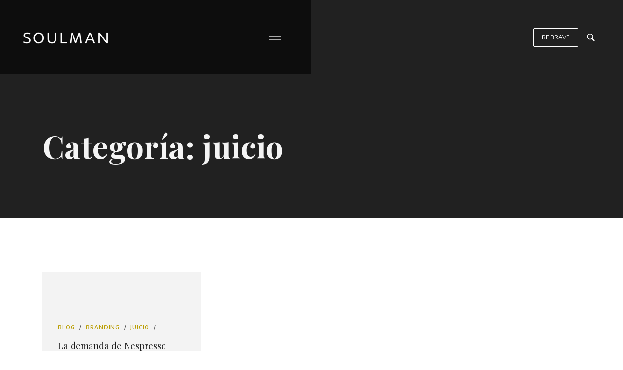

--- FILE ---
content_type: text/html; charset=UTF-8
request_url: https://www.soulman.es/category/juicio/
body_size: 8391
content:
<!DOCTYPE html>
<html lang="es" class="no-js">
<head>
<meta charset="UTF-8">
<meta name="viewport" content="width=device-width, initial-scale=1">
<link rel="profile" href="https://gmpg.org/xfn/11">
<script>(function(html){'use strict';html.className = html.className.replace(/\bno-js\b/,'js')})(document.documentElement);</script>
<title>juicio &#8211; Soulman Insightful Thinking</title>
<meta name='robots' content='max-image-preview:large' />
<link rel='dns-prefetch' href='//www.soulman.es' />
<link rel='dns-prefetch' href='//fonts.googleapis.com' />
<link rel="alternate" type="application/rss+xml" title="Soulman Insightful Thinking &raquo; Feed" href="https://www.soulman.es/feed/" />
<link rel="alternate" type="application/rss+xml" title="Soulman Insightful Thinking &raquo; Feed de los comentarios" href="https://www.soulman.es/comments/feed/" />
<link rel="alternate" type="application/rss+xml" title="Soulman Insightful Thinking &raquo; Categoría juicio del feed" href="https://www.soulman.es/category/juicio/feed/" />
<script type="text/javascript">
window._wpemojiSettings = {"baseUrl":"https:\/\/s.w.org\/images\/core\/emoji\/14.0.0\/72x72\/","ext":".png","svgUrl":"https:\/\/s.w.org\/images\/core\/emoji\/14.0.0\/svg\/","svgExt":".svg","source":{"concatemoji":"https:\/\/www.soulman.es\/wp-includes\/js\/wp-emoji-release.min.js?ver=6.1.9"}};
/*! This file is auto-generated */
!function(e,a,t){var n,r,o,i=a.createElement("canvas"),p=i.getContext&&i.getContext("2d");function s(e,t){var a=String.fromCharCode,e=(p.clearRect(0,0,i.width,i.height),p.fillText(a.apply(this,e),0,0),i.toDataURL());return p.clearRect(0,0,i.width,i.height),p.fillText(a.apply(this,t),0,0),e===i.toDataURL()}function c(e){var t=a.createElement("script");t.src=e,t.defer=t.type="text/javascript",a.getElementsByTagName("head")[0].appendChild(t)}for(o=Array("flag","emoji"),t.supports={everything:!0,everythingExceptFlag:!0},r=0;r<o.length;r++)t.supports[o[r]]=function(e){if(p&&p.fillText)switch(p.textBaseline="top",p.font="600 32px Arial",e){case"flag":return s([127987,65039,8205,9895,65039],[127987,65039,8203,9895,65039])?!1:!s([55356,56826,55356,56819],[55356,56826,8203,55356,56819])&&!s([55356,57332,56128,56423,56128,56418,56128,56421,56128,56430,56128,56423,56128,56447],[55356,57332,8203,56128,56423,8203,56128,56418,8203,56128,56421,8203,56128,56430,8203,56128,56423,8203,56128,56447]);case"emoji":return!s([129777,127995,8205,129778,127999],[129777,127995,8203,129778,127999])}return!1}(o[r]),t.supports.everything=t.supports.everything&&t.supports[o[r]],"flag"!==o[r]&&(t.supports.everythingExceptFlag=t.supports.everythingExceptFlag&&t.supports[o[r]]);t.supports.everythingExceptFlag=t.supports.everythingExceptFlag&&!t.supports.flag,t.DOMReady=!1,t.readyCallback=function(){t.DOMReady=!0},t.supports.everything||(n=function(){t.readyCallback()},a.addEventListener?(a.addEventListener("DOMContentLoaded",n,!1),e.addEventListener("load",n,!1)):(e.attachEvent("onload",n),a.attachEvent("onreadystatechange",function(){"complete"===a.readyState&&t.readyCallback()})),(e=t.source||{}).concatemoji?c(e.concatemoji):e.wpemoji&&e.twemoji&&(c(e.twemoji),c(e.wpemoji)))}(window,document,window._wpemojiSettings);
</script>
<style type="text/css">
img.wp-smiley,
img.emoji {
	display: inline !important;
	border: none !important;
	box-shadow: none !important;
	height: 1em !important;
	width: 1em !important;
	margin: 0 0.07em !important;
	vertical-align: -0.1em !important;
	background: none !important;
	padding: 0 !important;
}
</style>
	<link rel='stylesheet' id='wp-block-library-css' href='https://www.soulman.es/wp-includes/css/dist/block-library/style.min.css?ver=6.1.9' type='text/css' media='all' />
<style id='wp-block-library-theme-inline-css' type='text/css'>
.wp-block-audio figcaption{color:#555;font-size:13px;text-align:center}.is-dark-theme .wp-block-audio figcaption{color:hsla(0,0%,100%,.65)}.wp-block-audio{margin:0 0 1em}.wp-block-code{border:1px solid #ccc;border-radius:4px;font-family:Menlo,Consolas,monaco,monospace;padding:.8em 1em}.wp-block-embed figcaption{color:#555;font-size:13px;text-align:center}.is-dark-theme .wp-block-embed figcaption{color:hsla(0,0%,100%,.65)}.wp-block-embed{margin:0 0 1em}.blocks-gallery-caption{color:#555;font-size:13px;text-align:center}.is-dark-theme .blocks-gallery-caption{color:hsla(0,0%,100%,.65)}.wp-block-image figcaption{color:#555;font-size:13px;text-align:center}.is-dark-theme .wp-block-image figcaption{color:hsla(0,0%,100%,.65)}.wp-block-image{margin:0 0 1em}.wp-block-pullquote{border-top:4px solid;border-bottom:4px solid;margin-bottom:1.75em;color:currentColor}.wp-block-pullquote__citation,.wp-block-pullquote cite,.wp-block-pullquote footer{color:currentColor;text-transform:uppercase;font-size:.8125em;font-style:normal}.wp-block-quote{border-left:.25em solid;margin:0 0 1.75em;padding-left:1em}.wp-block-quote cite,.wp-block-quote footer{color:currentColor;font-size:.8125em;position:relative;font-style:normal}.wp-block-quote.has-text-align-right{border-left:none;border-right:.25em solid;padding-left:0;padding-right:1em}.wp-block-quote.has-text-align-center{border:none;padding-left:0}.wp-block-quote.is-large,.wp-block-quote.is-style-large,.wp-block-quote.is-style-plain{border:none}.wp-block-search .wp-block-search__label{font-weight:700}.wp-block-search__button{border:1px solid #ccc;padding:.375em .625em}:where(.wp-block-group.has-background){padding:1.25em 2.375em}.wp-block-separator.has-css-opacity{opacity:.4}.wp-block-separator{border:none;border-bottom:2px solid;margin-left:auto;margin-right:auto}.wp-block-separator.has-alpha-channel-opacity{opacity:1}.wp-block-separator:not(.is-style-wide):not(.is-style-dots){width:100px}.wp-block-separator.has-background:not(.is-style-dots){border-bottom:none;height:1px}.wp-block-separator.has-background:not(.is-style-wide):not(.is-style-dots){height:2px}.wp-block-table{margin:"0 0 1em 0"}.wp-block-table thead{border-bottom:3px solid}.wp-block-table tfoot{border-top:3px solid}.wp-block-table td,.wp-block-table th{word-break:normal}.wp-block-table figcaption{color:#555;font-size:13px;text-align:center}.is-dark-theme .wp-block-table figcaption{color:hsla(0,0%,100%,.65)}.wp-block-video figcaption{color:#555;font-size:13px;text-align:center}.is-dark-theme .wp-block-video figcaption{color:hsla(0,0%,100%,.65)}.wp-block-video{margin:0 0 1em}.wp-block-template-part.has-background{padding:1.25em 2.375em;margin-top:0;margin-bottom:0}
</style>
<link rel='stylesheet' id='classic-theme-styles-css' href='https://www.soulman.es/wp-includes/css/classic-themes.min.css?ver=1' type='text/css' media='all' />
<style id='global-styles-inline-css' type='text/css'>
body{--wp--preset--color--black: #000000;--wp--preset--color--cyan-bluish-gray: #abb8c3;--wp--preset--color--white: #ffffff;--wp--preset--color--pale-pink: #f78da7;--wp--preset--color--vivid-red: #cf2e2e;--wp--preset--color--luminous-vivid-orange: #ff6900;--wp--preset--color--luminous-vivid-amber: #fcb900;--wp--preset--color--light-green-cyan: #7bdcb5;--wp--preset--color--vivid-green-cyan: #00d084;--wp--preset--color--pale-cyan-blue: #8ed1fc;--wp--preset--color--vivid-cyan-blue: #0693e3;--wp--preset--color--vivid-purple: #9b51e0;--wp--preset--gradient--vivid-cyan-blue-to-vivid-purple: linear-gradient(135deg,rgba(6,147,227,1) 0%,rgb(155,81,224) 100%);--wp--preset--gradient--light-green-cyan-to-vivid-green-cyan: linear-gradient(135deg,rgb(122,220,180) 0%,rgb(0,208,130) 100%);--wp--preset--gradient--luminous-vivid-amber-to-luminous-vivid-orange: linear-gradient(135deg,rgba(252,185,0,1) 0%,rgba(255,105,0,1) 100%);--wp--preset--gradient--luminous-vivid-orange-to-vivid-red: linear-gradient(135deg,rgba(255,105,0,1) 0%,rgb(207,46,46) 100%);--wp--preset--gradient--very-light-gray-to-cyan-bluish-gray: linear-gradient(135deg,rgb(238,238,238) 0%,rgb(169,184,195) 100%);--wp--preset--gradient--cool-to-warm-spectrum: linear-gradient(135deg,rgb(74,234,220) 0%,rgb(151,120,209) 20%,rgb(207,42,186) 40%,rgb(238,44,130) 60%,rgb(251,105,98) 80%,rgb(254,248,76) 100%);--wp--preset--gradient--blush-light-purple: linear-gradient(135deg,rgb(255,206,236) 0%,rgb(152,150,240) 100%);--wp--preset--gradient--blush-bordeaux: linear-gradient(135deg,rgb(254,205,165) 0%,rgb(254,45,45) 50%,rgb(107,0,62) 100%);--wp--preset--gradient--luminous-dusk: linear-gradient(135deg,rgb(255,203,112) 0%,rgb(199,81,192) 50%,rgb(65,88,208) 100%);--wp--preset--gradient--pale-ocean: linear-gradient(135deg,rgb(255,245,203) 0%,rgb(182,227,212) 50%,rgb(51,167,181) 100%);--wp--preset--gradient--electric-grass: linear-gradient(135deg,rgb(202,248,128) 0%,rgb(113,206,126) 100%);--wp--preset--gradient--midnight: linear-gradient(135deg,rgb(2,3,129) 0%,rgb(40,116,252) 100%);--wp--preset--duotone--dark-grayscale: url('#wp-duotone-dark-grayscale');--wp--preset--duotone--grayscale: url('#wp-duotone-grayscale');--wp--preset--duotone--purple-yellow: url('#wp-duotone-purple-yellow');--wp--preset--duotone--blue-red: url('#wp-duotone-blue-red');--wp--preset--duotone--midnight: url('#wp-duotone-midnight');--wp--preset--duotone--magenta-yellow: url('#wp-duotone-magenta-yellow');--wp--preset--duotone--purple-green: url('#wp-duotone-purple-green');--wp--preset--duotone--blue-orange: url('#wp-duotone-blue-orange');--wp--preset--font-size--small: 13px;--wp--preset--font-size--medium: 20px;--wp--preset--font-size--large: 36px;--wp--preset--font-size--x-large: 42px;--wp--preset--spacing--20: 0.44rem;--wp--preset--spacing--30: 0.67rem;--wp--preset--spacing--40: 1rem;--wp--preset--spacing--50: 1.5rem;--wp--preset--spacing--60: 2.25rem;--wp--preset--spacing--70: 3.38rem;--wp--preset--spacing--80: 5.06rem;}:where(.is-layout-flex){gap: 0.5em;}body .is-layout-flow > .alignleft{float: left;margin-inline-start: 0;margin-inline-end: 2em;}body .is-layout-flow > .alignright{float: right;margin-inline-start: 2em;margin-inline-end: 0;}body .is-layout-flow > .aligncenter{margin-left: auto !important;margin-right: auto !important;}body .is-layout-constrained > .alignleft{float: left;margin-inline-start: 0;margin-inline-end: 2em;}body .is-layout-constrained > .alignright{float: right;margin-inline-start: 2em;margin-inline-end: 0;}body .is-layout-constrained > .aligncenter{margin-left: auto !important;margin-right: auto !important;}body .is-layout-constrained > :where(:not(.alignleft):not(.alignright):not(.alignfull)){max-width: var(--wp--style--global--content-size);margin-left: auto !important;margin-right: auto !important;}body .is-layout-constrained > .alignwide{max-width: var(--wp--style--global--wide-size);}body .is-layout-flex{display: flex;}body .is-layout-flex{flex-wrap: wrap;align-items: center;}body .is-layout-flex > *{margin: 0;}:where(.wp-block-columns.is-layout-flex){gap: 2em;}.has-black-color{color: var(--wp--preset--color--black) !important;}.has-cyan-bluish-gray-color{color: var(--wp--preset--color--cyan-bluish-gray) !important;}.has-white-color{color: var(--wp--preset--color--white) !important;}.has-pale-pink-color{color: var(--wp--preset--color--pale-pink) !important;}.has-vivid-red-color{color: var(--wp--preset--color--vivid-red) !important;}.has-luminous-vivid-orange-color{color: var(--wp--preset--color--luminous-vivid-orange) !important;}.has-luminous-vivid-amber-color{color: var(--wp--preset--color--luminous-vivid-amber) !important;}.has-light-green-cyan-color{color: var(--wp--preset--color--light-green-cyan) !important;}.has-vivid-green-cyan-color{color: var(--wp--preset--color--vivid-green-cyan) !important;}.has-pale-cyan-blue-color{color: var(--wp--preset--color--pale-cyan-blue) !important;}.has-vivid-cyan-blue-color{color: var(--wp--preset--color--vivid-cyan-blue) !important;}.has-vivid-purple-color{color: var(--wp--preset--color--vivid-purple) !important;}.has-black-background-color{background-color: var(--wp--preset--color--black) !important;}.has-cyan-bluish-gray-background-color{background-color: var(--wp--preset--color--cyan-bluish-gray) !important;}.has-white-background-color{background-color: var(--wp--preset--color--white) !important;}.has-pale-pink-background-color{background-color: var(--wp--preset--color--pale-pink) !important;}.has-vivid-red-background-color{background-color: var(--wp--preset--color--vivid-red) !important;}.has-luminous-vivid-orange-background-color{background-color: var(--wp--preset--color--luminous-vivid-orange) !important;}.has-luminous-vivid-amber-background-color{background-color: var(--wp--preset--color--luminous-vivid-amber) !important;}.has-light-green-cyan-background-color{background-color: var(--wp--preset--color--light-green-cyan) !important;}.has-vivid-green-cyan-background-color{background-color: var(--wp--preset--color--vivid-green-cyan) !important;}.has-pale-cyan-blue-background-color{background-color: var(--wp--preset--color--pale-cyan-blue) !important;}.has-vivid-cyan-blue-background-color{background-color: var(--wp--preset--color--vivid-cyan-blue) !important;}.has-vivid-purple-background-color{background-color: var(--wp--preset--color--vivid-purple) !important;}.has-black-border-color{border-color: var(--wp--preset--color--black) !important;}.has-cyan-bluish-gray-border-color{border-color: var(--wp--preset--color--cyan-bluish-gray) !important;}.has-white-border-color{border-color: var(--wp--preset--color--white) !important;}.has-pale-pink-border-color{border-color: var(--wp--preset--color--pale-pink) !important;}.has-vivid-red-border-color{border-color: var(--wp--preset--color--vivid-red) !important;}.has-luminous-vivid-orange-border-color{border-color: var(--wp--preset--color--luminous-vivid-orange) !important;}.has-luminous-vivid-amber-border-color{border-color: var(--wp--preset--color--luminous-vivid-amber) !important;}.has-light-green-cyan-border-color{border-color: var(--wp--preset--color--light-green-cyan) !important;}.has-vivid-green-cyan-border-color{border-color: var(--wp--preset--color--vivid-green-cyan) !important;}.has-pale-cyan-blue-border-color{border-color: var(--wp--preset--color--pale-cyan-blue) !important;}.has-vivid-cyan-blue-border-color{border-color: var(--wp--preset--color--vivid-cyan-blue) !important;}.has-vivid-purple-border-color{border-color: var(--wp--preset--color--vivid-purple) !important;}.has-vivid-cyan-blue-to-vivid-purple-gradient-background{background: var(--wp--preset--gradient--vivid-cyan-blue-to-vivid-purple) !important;}.has-light-green-cyan-to-vivid-green-cyan-gradient-background{background: var(--wp--preset--gradient--light-green-cyan-to-vivid-green-cyan) !important;}.has-luminous-vivid-amber-to-luminous-vivid-orange-gradient-background{background: var(--wp--preset--gradient--luminous-vivid-amber-to-luminous-vivid-orange) !important;}.has-luminous-vivid-orange-to-vivid-red-gradient-background{background: var(--wp--preset--gradient--luminous-vivid-orange-to-vivid-red) !important;}.has-very-light-gray-to-cyan-bluish-gray-gradient-background{background: var(--wp--preset--gradient--very-light-gray-to-cyan-bluish-gray) !important;}.has-cool-to-warm-spectrum-gradient-background{background: var(--wp--preset--gradient--cool-to-warm-spectrum) !important;}.has-blush-light-purple-gradient-background{background: var(--wp--preset--gradient--blush-light-purple) !important;}.has-blush-bordeaux-gradient-background{background: var(--wp--preset--gradient--blush-bordeaux) !important;}.has-luminous-dusk-gradient-background{background: var(--wp--preset--gradient--luminous-dusk) !important;}.has-pale-ocean-gradient-background{background: var(--wp--preset--gradient--pale-ocean) !important;}.has-electric-grass-gradient-background{background: var(--wp--preset--gradient--electric-grass) !important;}.has-midnight-gradient-background{background: var(--wp--preset--gradient--midnight) !important;}.has-small-font-size{font-size: var(--wp--preset--font-size--small) !important;}.has-medium-font-size{font-size: var(--wp--preset--font-size--medium) !important;}.has-large-font-size{font-size: var(--wp--preset--font-size--large) !important;}.has-x-large-font-size{font-size: var(--wp--preset--font-size--x-large) !important;}
.wp-block-navigation a:where(:not(.wp-element-button)){color: inherit;}
:where(.wp-block-columns.is-layout-flex){gap: 2em;}
.wp-block-pullquote{font-size: 1.5em;line-height: 1.6;}
</style>
<link rel='stylesheet' id='brayn-fonts-css' href='//fonts.googleapis.com/css?family=Playfair+Display%3A400%2C400i%2C700%2C700i%2C900%2C900i%7CEncode+Sans+Semi+Expanded%3A100%2C200%2C300%2C400%2C500%2C600%2C700%2C800%2C900&#038;subset=latin%2Clatin-ext&#038;ver=1.0' type='text/css' media='all' />
<link rel='stylesheet' id='bootstrap-css' href='https://www.soulman.es/wp-content/themes/brayn/assets/lib/bootstrap/css/bootstrap.min.css?ver=4.1.3' type='text/css' media='all' />
<link rel='stylesheet' id='font-awesome-css' href='https://www.soulman.es/wp-content/plugins/elementor/assets/lib/font-awesome/css/font-awesome.min.css?ver=4.7.0' type='text/css' media='all' />
<link rel='stylesheet' id='brayn-stylesheet-css' href='https://www.soulman.es/wp-content/themes/brayn/assets/css/site.css?ver=1579884650' type='text/css' media='all' />
<link rel='stylesheet' id='brayn-skin-css' href='https://www.soulman.es/wp-content/uploads/brayn-dynamic-css/brayn-custom-skin.css?ver=1673868985' type='text/css' media='all' />
<script type='text/javascript' src='https://www.soulman.es/wp-includes/js/jquery/jquery.min.js?ver=3.6.1' id='jquery-core-js'></script>
<script type='text/javascript' src='https://www.soulman.es/wp-includes/js/jquery/jquery-migrate.min.js?ver=3.3.2' id='jquery-migrate-js'></script>
<link rel="https://api.w.org/" href="https://www.soulman.es/wp-json/" /><link rel="alternate" type="application/json" href="https://www.soulman.es/wp-json/wp/v2/categories/240" /><link rel="EditURI" type="application/rsd+xml" title="RSD" href="https://www.soulman.es/xmlrpc.php?rsd" />
<link rel="wlwmanifest" type="application/wlwmanifest+xml" href="https://www.soulman.es/wp-includes/wlwmanifest.xml" />
<meta name="generator" content="WordPress 6.1.9" />
<meta name="generator" content="Elementor 3.11.2; settings: css_print_method-external, google_font-enabled, font_display-auto">
<style type="text/css">.recentcomments a{display:inline !important;padding:0 !important;margin:0 !important;}</style><link rel="icon" href="https://www.soulman.es/wp-content/uploads/2020/10/cropped-Favicon-soulman-1-1-32x32.png" sizes="32x32" />
<link rel="icon" href="https://www.soulman.es/wp-content/uploads/2020/10/cropped-Favicon-soulman-1-1-192x192.png" sizes="192x192" />
<link rel="apple-touch-icon" href="https://www.soulman.es/wp-content/uploads/2020/10/cropped-Favicon-soulman-1-1-180x180.png" />
<meta name="msapplication-TileImage" content="https://www.soulman.es/wp-content/uploads/2020/10/cropped-Favicon-soulman-1-1-270x270.png" />
</head>

<body data-rsssl=1 class="archive category category-juicio category-240 wp-custom-logo wp-embed-responsive elementor-default elementor-kit-2688">

<div id="transit_roler"><div class="trl"></div><div class="trr"></div><div class="trload"></div></div>

<div id="site" class="page">

	<header id="main-header" class="default-header">
		<div class="header-ui">

			<div class="brand--nav">
				<a href="https://www.soulman.es/" class="custom-logo-link brand" rel="home"><img src="https://www.soulman.es/wp-content/uploads/2020/01/cropped-logosoulman2020-web2.png" class="custom-logo" alt="Soulman Insightful thinking. 10 (TEN) years Branding the brave!" /></a>
				<button class="hamburger__menu hamburger hamburger--spring" type="button">
					<span class="hamburger-box">
						<span class="hamburger-inner"></span>
					</span>
				</button>
			</div>

			<div class="header--complementary">
							<a href="https://www.soulman.es/contact-us/" class="button button-to-quote" 
								>BE BRAVE</a>
										<a href="#" class="search-caller" 
				><svg class="svg-icon" width="18" height="18" aria-hidden="true" role="img" focusable="false" xmlns="http://www.w3.org/2000/svg" viewBox="0 0 50 50"><path d="M 21 3 C 11.601563 3 4 10.601563 4 20 C 4 29.398438 11.601563 37 21 37 C 24.355469 37 27.460938 36.015625 30.09375 34.34375 L 42.375 46.625 L 46.625 42.375 L 34.5 30.28125 C 36.679688 27.421875 38 23.878906 38 20 C 38 10.601563 30.398438 3 21 3 Z M 21 7 C 28.199219 7 34 12.800781 34 20 C 34 27.199219 28.199219 33 21 33 C 13.800781 33 8 27.199219 8 20 C 8 12.800781 13.800781 7 21 7 Z"/></svg></a>
						</div>

		</div>
	</header>

	<div class="main-menu-container-wrap">
<div class="ui-menu-container">
<div class="main-menu-container"><ul id="brayn-menu" class="menu"><li id="menu-item-2723" class="menu-item menu-item-type-post_type menu-item-object-page menu-item-home menu-item-2723"><a href="https://www.soulman.es/">Home</a></li>
<li id="menu-item-2679" class="menu-item menu-item-type-post_type menu-item-object-page menu-item-2679"><a href="https://www.soulman.es/about-us/">About Us</a></li>
<li id="menu-item-661" class="menu-item menu-item-type-post_type menu-item-object-page menu-item-661"><a href="https://www.soulman.es/meet-the-team/">Our Team</a></li>
<li id="menu-item-738" class="menu-item menu-item-type-post_type menu-item-object-page menu-item-738"><a href="https://www.soulman.es/projects/">Projects</a></li>
<li id="menu-item-625" class="menu-item menu-item-type-post_type menu-item-object-page current_page_parent menu-item-625"><a href="https://www.soulman.es/blog/">Blog</a></li>
<li id="menu-item-677" class="menu-item menu-item-type-post_type menu-item-object-page menu-item-677"><a href="https://www.soulman.es/contact-us/">Contact Us</a></li>
<li id="menu-item-3123" class="menu-item menu-item-type-custom menu-item-object-custom menu-item-3123"><a href="https://rockman.es">After Soul, Rock</a></li>
</ul></div>
<nav class="main-menu-widgets">

	<div class="menu-widget">
		</div>

	</nav>
</div>
</div>

	<div class="viewport">

<main id="main" class="main-contain">

	<header class="page-header">
		<div class="container">

			<h1 class="has-reveal-effect" data-effect="fadeInTop">Categoría: <span>juicio</span></h1>			
			
		</div>
	</header>

	
<div class="br-section">

	<div class="container">

<div class="row">

<div class="col-md-4 col-post-loop">
	<article id="post-851" class="br-post br-post-grid post-851 post type-post status-publish format-standard hentry category-blog category-branding category-juicio category-marcilla category-nespresso category-sara-lee">

	
		<div class="ui-post-no-thumbnail d-flex align-items-center">
			<div class="d-block w-100">
				<header class="entry-header">
					<span class="cat-links"><span class="screen-reader-text">Posted in</span><a href="https://www.soulman.es/category/blog/" rel="category tag">Blog</a> &#047; <a href="https://www.soulman.es/category/branding/" rel="category tag">branding</a> &#047; <a href="https://www.soulman.es/category/juicio/" rel="category tag">juicio</a> &#047; <a href="https://www.soulman.es/category/marcilla/" rel="category tag">Marcilla</a> &#047; <a href="https://www.soulman.es/category/nespresso/" rel="category tag">Nespresso</a> &#047; <a href="https://www.soulman.es/category/sara-lee/" rel="category tag">Sara Lee</a></span>					<h4 class="entry-title"><a href="https://www.soulman.es/2012/02/24/la-demanda-de-nespresso/" title="La demanda de Nespresso" rel="bookmark">La demanda de Nespresso</a></h4>
				</header>

				<footer class="entry-meta d-flex justify-content-between">
					<span class="author vcard"><a class="url fn n" href="https://www.soulman.es/author/admin/">admin</a></span>					<span class="screen-reader-text">Posted on</span> <time class="entry-date published updated" datetime="2012-02-24T13:21:00+00:00">24 febrero 2012</time>				</footer>
			</div>
		</div>

		</article>
</div>
</div><!-- .row -->

	</div>
	<!-- .container -->

</div>
<!-- .br-section -->


</main>

	<footer id="br-site-footer" class="br-site-footer">
		<div class="container">
			
			
<div class="row brayn_footer___widgets" style="">
	<div class="col-lg-6 col-md-4">
	<div id="media_image-1" class="sidebarbox br-widget widget_media_image"><img width="140" height="19" src="https://www.soulman.es/wp-content/uploads/2020/01/logosoulman2020-web.png" class="image wp-image-2376  attachment-full size-full" alt="" decoding="async" loading="lazy" style="max-width: 100%; height: auto;" /></div><div id="text-2" class="sidebarbox br-widget widget_text">			<div class="textwidget"><p>&nbsp;</p>
<p>&nbsp;</p>
</div>
		</div>	</div>

	<div class="col-lg-3 col-md-4 mt-5 mt-md-0">
	<div id="nav_menu-7" class="sidebarbox br-widget widget_nav_menu"><h4 class="widget-title">Branding the brave</h4><div class="menu-main-menu-container"><ul id="menu-main-menu" class="menu"><li class="menu-item menu-item-type-post_type menu-item-object-page menu-item-home menu-item-2723"><a href="https://www.soulman.es/">Home</a></li>
<li class="menu-item menu-item-type-post_type menu-item-object-page menu-item-2679"><a href="https://www.soulman.es/about-us/">About Us</a></li>
<li class="menu-item menu-item-type-post_type menu-item-object-page menu-item-661"><a href="https://www.soulman.es/meet-the-team/">Our Team</a></li>
<li class="menu-item menu-item-type-post_type menu-item-object-page menu-item-738"><a href="https://www.soulman.es/projects/">Projects</a></li>
<li class="menu-item menu-item-type-post_type menu-item-object-page current_page_parent menu-item-625"><a href="https://www.soulman.es/blog/">Blog</a></li>
<li class="menu-item menu-item-type-post_type menu-item-object-page menu-item-677"><a href="https://www.soulman.es/contact-us/">Contact Us</a></li>
<li class="menu-item menu-item-type-custom menu-item-object-custom menu-item-3123"><a href="https://rockman.es">After Soul, Rock</a></li>
</ul></div></div>	</div>

	<div class="col-lg-3 col-md-4 mt-5 mt-md-0">
	<div id="nav_menu-4" class="sidebarbox br-widget widget_nav_menu"><h4 class="widget-title">Important info</h4><div class="menu-footer-2-container"><ul id="menu-footer-2" class="menu"><li id="menu-item-3002" class="menu-item menu-item-type-post_type menu-item-object-page menu-item-3002"><a href="https://www.soulman.es/privacy-policy/">Información legal</a></li>
<li id="menu-item-3003" class="menu-item menu-item-type-custom menu-item-object-custom menu-item-3003"><a href="https://soulman.es/projects">Credenciales</a></li>
<li id="menu-item-3125" class="menu-item menu-item-type-custom menu-item-object-custom menu-item-3125"><a href="https://www.linkedin.com/company/soulman-insightful-thinking/">Linkedin</a></li>
</ul></div></div>	
	</div>
</div>
			
			<!-- Copyright & additional menu -->
			<div class="footer-end">
				<div class="row">
					<div class="col-md-6 text-center text-md-left brayn--copyright-text">
						© Soulman is a trademark of Soulman Insightful Thinking, S.L.					</div>

									</div>
			</div>
		</div>
	</footer>

	</div>
	<!-- .viewport -->
	
</div><!-- END #site -->

<div id="brayn-search-form"><div class="brayn--search"><form role="search" method="get" class="search-form" action="https://www.soulman.es/">
				<label>
					<span class="screen-reader-text">Buscar:</span>
					<input type="search" class="search-field" placeholder="Buscar &hellip;" value="" name="s" />
				</label>
				<input type="submit" class="search-submit" value="Buscar" />
			</form><a class="brayn--close-search-form" href="#"><svg xmlns="http://www.w3.org/2000/svg" viewBox="0 0 512 512"><path d="M278.6 256l68.2-68.2c6.2-6.2 6.2-16.4 0-22.6-6.2-6.2-16.4-6.2-22.6 0L256 233.4l-68.2-68.2c-6.2-6.2-16.4-6.2-22.6 0-3.1 3.1-4.7 7.2-4.7 11.3 0 4.1 1.6 8.2 4.7 11.3l68.2 68.2-68.2 68.2c-3.1 3.1-4.7 7.2-4.7 11.3 0 4.1 1.6 8.2 4.7 11.3 6.2 6.2 16.4 6.2 22.6 0l68.2-68.2 68.2 68.2c6.2 6.2 16.4 6.2 22.6 0 6.2-6.2 6.2-16.4 0-22.6L278.6 256z"/></svg></a></div></div><script>
jQuery(function(t){"use strict";var n=function(){var n=t("#main").width(),i=t(".container").width(),a=t(".post-content-contain").width(),e=(n-a)/2;if(t("#secondary").length)return!1;t(".alignfull").each(function(){var i=this,a=t(i).data("dstyle");void 0!==a&&t(i).attr("style",a),t(i).css({width:n+"px",maxWidth:"none",marginLeft:-1*e+"px"})}),t(".alignwide").each(function(){var n=this,s=t(n).data("dstyle");t(n).removeAttr("style"),void 0!==s&&t(n).attr("style",s),e>50&&t(n).css({width:i+"px",maxWidth:"none",marginLeft:(i-a)/2*-1+"px"})})};t(window).on("load",function(){!function(){if(t("#secondary").length)return!1;t(".alignfull").each(function(){var n=t(this).attr("style");t(this).data("dstyle",n)}),t(".alignwide").each(function(){var n=t(this).attr("style");t(this).data("dstyle",n)}),n()}()}).on("resize",function(){n()})});
</script>
	<script type='text/javascript' src='https://www.soulman.es/wp-includes/js/imagesloaded.min.js?ver=4.1.4' id='imagesloaded-js'></script>
<script type='text/javascript' src='https://www.soulman.es/wp-includes/js/masonry.min.js?ver=4.2.2' id='masonry-js'></script>
<script type='text/javascript' src='https://www.soulman.es/wp-includes/js/jquery/jquery.masonry.min.js?ver=3.1.2b' id='jquery-masonry-js'></script>
<script type='text/javascript' src='https://www.soulman.es/wp-content/themes/brayn/assets/js/smooth-scrollbar.js?ver=1.0.1' id='smooth-scrollbar-js'></script>
<script type='text/javascript' src='https://www.soulman.es/wp-content/themes/brayn/assets/js/anime.min.js?ver=3.0.1' id='anime-js'></script>
<script type='text/javascript' src='https://www.soulman.es/wp-content/themes/brayn/assets/js/appear.min.js?ver=1.0.0' id='appear-js'></script>
<script type='text/javascript' src='https://www.soulman.es/wp-content/themes/brayn/assets/js/jarallax.min.js?ver=1.10.6' id='jarallax-js'></script>
<script type='text/javascript' src='https://www.soulman.es/wp-content/themes/brayn/assets/js/magnific-popup.min.js?ver=1.1.0' id='magnific-popup-js'></script>
<script type='text/javascript' src='https://www.soulman.es/wp-content/themes/brayn/assets/js/pixi.min.js?ver=4.8.5' id='pixi-js'></script>
<script type='text/javascript' src='https://www.soulman.es/wp-content/plugins/elementor/assets/lib/swiper/swiper.min.js?ver=5.3.6' id='swiper-js'></script>
<script type='text/javascript' src='https://www.soulman.es/wp-content/themes/brayn/assets/js/vanilla-tilt.min.js?ver=1.0.0' id='tilt-js-js'></script>
<script type='text/javascript' src='https://www.soulman.es/wp-content/themes/brayn/assets/js/app-lib.js?ver=1.0.0' id='brayn-lib-js'></script>
<script type='text/javascript' id='brayn-js-js-extra'>
/* <![CDATA[ */
var braynLib = {"filterObj":"https:\/\/www.soulman.es\/wp-content\/themes\/brayn\/assets\/images\/clouds-s.jpg"};
/* ]]> */
</script>
<script type='text/javascript' src='https://www.soulman.es/wp-content/themes/brayn/assets/js/app.js?ver=1581599320' id='brayn-js-js'></script>

</body>
</html>


--- FILE ---
content_type: text/css
request_url: https://www.soulman.es/wp-content/uploads/brayn-dynamic-css/brayn-custom-skin.css?ver=1673868985
body_size: 23393
content:
:root{font-size:13.6px}@media (min-width:576px){:root{font-size:14.4px}}@media (min-width:768px){:root{font-size:15.2px}}@media (min-width:992px){:root{font-size:16px}}html{font-size:1em}body{font-family:"Encode Sans Semi Expanded", -apple-system, BlinkMacSystemFont, "Segoe UI", Roboto, "Helvetica Neue", Arial, sans-serif, "Apple Color Emoji", "Segoe UI Emoji", "Segoe UI Symbol", "Noto Color Emoji";font-size:1rem;font-weight:400;color:#565656;background-color:#fff;line-height:1.7}h1,h2,h3,h4,h5,h6{font-family:"Playfair Display", -apple-system, BlinkMacSystemFont, "Segoe UI", Roboto, "Helvetica Neue", Arial, sans-serif, "Apple Color Emoji", "Segoe UI Emoji", "Segoe UI Symbol", "Noto Color Emoji";color:#1a1a1a}h1 a,h2 a,h3 a,h4 a,h5 a,h6 a{color:#1a1a1a}h1 a:hover,h2 a:hover,h3 a:hover,h4 a:hover,h5 a:hover,h6 a:hover{color:#ba9e02}h1{font-size:3rem;line-height:1.4}h2{font-size:2rem;line-height:1.4}h3{font-size:1.75rem;line-height:1.4}h4{font-size:1.5rem;line-height:1.4}h5{font-size:1.25rem;line-height:1.4}h6{font-size:1rem}a{color:#ba9e02;-webkit-transition:all 0.25s ease 0s;transition:all 0.25s ease 0s}a:hover{color:#000;text-decoration:none}pre,code,kbd,samp{font-family:SFMono-Regular, Menlo, Monaco, Consolas, "Liberation Mono", "Courier New", monospace}blockquote{color:#1a1a1a}::-webkit-input-placeholder{opacity:1;color:#ba9e02}::-moz-placeholder{opacity:1;color:#ba9e02}:-ms-input-placeholder{opacity:1;color:#ba9e02}:-moz-placeholder{opacity:1;color:#ba9e02}::placeholder{opacity:1;color:#ba9e02}input[type="submit"],button[type="submit"]{background:#ba9e02;color:#fffef9;border-width:0}input[type="submit"]:hover,button[type="submit"]:hover,input[type="submit"]:active,button[type="submit"]:active{background:#000}.button{background:transparent;color:#ba9e02;border:1px solid #ba9e02}.button:hover,.button:active{color:#fffef9}.button:before{background:#ba9e02}.button.button-light,.button.button-to-quote{color:#fff;border:1px solid #fff}.button.button-light:hover,.button.button-to-quote:hover,.button.button-light:active,.button.button-to-quote:active{color:#666}.button.button-light:before,.button.button-to-quote:before{background:#fff}.btn.brayn-btn-std{background:transparent;color:#ba9e02;border:1px solid #e8e8e8}.btn.brayn-btn-std:hover{background:#ba9e02;color:#fffef9;border:1px solid #a18902}button.on-submit{border:3px solid #ba9e02;border-bottom:3px solid rgba(186, 158, 2, 0);border-left:3px solid rgba(186, 158, 2, 0)}table,table.wp-block-table{border:1px solid #e8e8e8}table thead th,table.wp-block-table thead th,table tbody td,table.wp-block-table tbody td{border:1px solid #e8e8e8}table thead th,table.wp-block-table thead th{background-color:#fafafa}table.is-style-stripes,table.wp-block-table.is-style-stripes{border:1px solid #e8e8e8;border-bottom:1px solid #dbdbdb;border-right:1px solid #dbdbdb}table.is-style-stripes thead th,table.wp-block-table.is-style-stripes thead th{border:0;background-color:#f2f2f2}table.is-style-stripes tr:nth-child(odd),table.wp-block-table.is-style-stripes tr:nth-child(odd){background-color:#fafafa}.wp-block-table table{border:1px solid #e8e8e8}.wp-block-table table thead th,.wp-block-table table tfoot td,.wp-block-table table tbody td{border:1px solid #e8e8e8}.wp-block-table table thead th,.wp-block-table table tfoot td{background-color:#fafafa}.wp-block-table table.has-background thead th,.wp-block-table table.has-background tfoot td{background-color:rgba(0, 0, 0, 0.05)}.wp-block-table table.is-style-stripes{border:1px solid #e8e8e8;border-bottom:1px solid #dbdbdb;border-right:1px solid #dbdbdb}.wp-block-table table.is-style-stripes thead th{border:0;background-color:#f2f2f2}.wp-block-table table.is-style-stripes tr:nth-child(odd){background-color:#fafafa}input:not([type="radio"]):not([type="checkbox"]):not([type="submit"]),select,textarea{background:#fff;background-clip:padding-box;outline-width:0;color:#ba9e02;border:1px solid #e8e8e8;-webkit-box-shadow:0 1px 4px rgba(232, 232, 232, 0.5);box-shadow:0 1px 4px rgba(232, 232, 232, 0.5);-webkit-transition:border-color 0.15s ease-in-out, box-shadow 0.15s ease-in-out;transition:border-color 0.15s ease-in-out, box-shadow 0.15s ease-in-out}input:not([type="radio"]):not([type="checkbox"]):not([type="submit"]):focus,select:focus,textarea:focus{background:#fff;border-color:#d9d9d9;color:#565656;-webkit-box-shadow:0 1px 3px rgba(232, 232, 232, 0.75);box-shadow:0 1px 3px rgba(232, 232, 232, 0.75)}#transit_roler .trl,#transit_roler .trr{background-color:#1c1c1c}#transit_roler .trload{border:3px solid #ba9e02;border-bottom:3px solid rgba(0, 0, 0, 0);border-left:3px solid rgba(0, 0, 0, 0)}.search-caller{color:#fff}.search-caller:hover{color:rgba(255, 255, 255, 0.75)}#main-header .header-ui .brand--nav{background:#0a0a0a}#main-header.on_menu .header-ui .header--complementary a.button-to-quote,#main-header.on_menu .header-ui .header--complementary.button-reverse a.button-to-quote{color:#aaa;border:1px solid #aaa}#main-header.on_menu .header-ui .header--complementary a.button-to-quote:hover,#main-header.on_menu .header-ui .header--complementary.button-reverse a.button-to-quote:hover,#main-header.on_menu .header-ui .header--complementary a.button-to-quote:active,#main-header.on_menu .header-ui .header--complementary.button-reverse a.button-to-quote:active{color:#fffef9}#main-header.on_menu .header-ui .header--complementary a.button-to-quote:before,#main-header.on_menu .header-ui .header--complementary.button-reverse a.button-to-quote:before{background:#ba9e02}#main-header.on_menu .header-ui .header--complementary .search-caller,#main-header.on_menu .header-ui .header--complementary.button-reverse .search-caller{background:transparent;color:#aaa;fill:#aaa}#main-header.on_menu .header-ui .header--complementary .search-caller:hover,#main-header.on_menu .header-ui .header--complementary.button-reverse .search-caller:hover{color:#ba9e02;fill:#ba9e02}#main-header:not(.on_menu) .header-ui .header--complementary.button-reverse a.button-to-quote{background:transparent;border-color:#565656;color:#565656}#main-header:not(.on_menu) .header-ui .header--complementary.button-reverse a.button-to-quote:before{background:#ba9e02}#main-header:not(.on_menu) .header-ui .header--complementary.button-reverse a.button-to-quote:hover{border-color:#ba9e02;color:#fff}#main-header:not(.on_menu) .header-ui .header--complementary.button-reverse .search-caller{background:transparent;color:#565656;fill:#565656}#main-header.shrink .header-ui .header--complementary a.button-to-quote,#main-header.shrink .header-ui .header--complementary.button-reverse a.button-to-quote{background:#ba9e02;border-color:#ba9e02;color:#fff}#main-header.shrink .header-ui .header--complementary a.button-to-quote:before,#main-header.shrink .header-ui .header--complementary.button-reverse a.button-to-quote:before{background:#0a0a0a}#main-header.shrink .header-ui .header--complementary a.button-to-quote:hover,#main-header.shrink .header-ui .header--complementary.button-reverse a.button-to-quote:hover{border-color:#0a0a0a;color:#dbdbdb}#main-header.shrink .header-ui .header--complementary .search-caller,#main-header.shrink .header-ui .header--complementary.button-reverse .search-caller{background:#ba9e02;border-color:#ba9e02;color:#fff}#main-header.shrink .header-ui .header--complementary .search-caller:before,#main-header.shrink .header-ui .header--complementary.button-reverse .search-caller:before{background:#0a0a0a}#main-header.shrink .header-ui .header--complementary .search-caller:hover,#main-header.shrink .header-ui .header--complementary.button-reverse .search-caller:hover{border-color:#0a0a0a;color:#dbdbdb;fill:#dbdbdb}@media (min-width:768px){#main-header .header-ui .brand--nav{background:rgba(10, 10, 10, 0.85)}#main-header .header-ui .brand--nav:hover{background:rgba(10, 10, 10, 1)}}.hamburger:hover{opacity:0.7}.hamburger:focus,.hamburger:active{outline-width:0}.hamburger.is-active{outline-width:0}.hamburger.is-active:hover{opacity:0.7}.hamburger.is-active .hamburger-inner,.hamburger.is-active .hamburger-inner::before,.hamburger.is-active .hamburger-inner::after{background-color:#aaa}.hamburger-inner,.hamburger-inner::before,.hamburger-inner::after{background-color:#aaa}.main-menu-container-wrap{background-color:#0a0a0a}.main-menu-container-wrap ul#brayn-menu{font-family:"Playfair Display", -apple-system, BlinkMacSystemFont, "Segoe UI", Roboto, "Helvetica Neue", Arial, sans-serif, "Apple Color Emoji", "Segoe UI Emoji", "Segoe UI Symbol", "Noto Color Emoji"}.main-menu-container-wrap ul#brayn-menu > li:before{color:rgba(170, 170, 170, 0.75)}.main-menu-container-wrap ul#brayn-menu li a{color:#aaa}.main-menu-container-wrap ul#brayn-menu li a:hover{color:#ba9e02}.main-menu-container-wrap ul#brayn-menu li .arrow-yuk-down{color:rgba(170, 170, 170, 0.75);fill:rgba(170, 170, 170, 0.75)}.main-menu-container-wrap ul#brayn-menu li.current-menu-item > a{color:#fff !important}.main-menu-container-wrap .ui-menu-container .main-menu-container{border-top:1px solid #222;border-bottom:1px solid #222}.main-menu-container-wrap .ui-menu-container .main-menu-widgets{border-top:1px solid #222;border-left:1px solid #222}.main-menu-container-wrap .ui-menu-container .main-menu-widgets .menu-widget > h4{color:#aaa}.main-menu-container-wrap .ui-menu-container .main-menu-widgets .menu-widget ul.menu-widget-list li a{color:#aaa}.main-menu-container-wrap .ui-menu-container .main-menu-widgets .menu-widget ul.menu-widget-list li a:hover{color:#ba9e02}@media (min-width:576px){.main-menu-container-wrap .ui-menu-container .main-menu-container{border-bottom:0}}.has-dark-color{color:#000}.br-has-line:before{background:#ba9e02}.has-split-bg:before{background:#f9f9f9}.portfolio-carousel-contain .portfolio-carousel-btn-next,.portfolio-carousel-contain .portfolio-carousel-btn-prev{border:1px solid #e8e8e8;color:#565656;fill:#565656;-webkit-transition:color 0.3s ease-out 0s, fill 0.3s ease-out 0s;transition:color 0.3s ease-out 0s, fill 0.3s ease-out 0s}.portfolio-carousel-contain .portfolio-carousel-btn-next.swiper-button-disabled,.portfolio-carousel-contain .portfolio-carousel-btn-prev.swiper-button-disabled{color:#e8e8e8;fill:#e8e8e8;cursor:not-allowed}.portfolio-carousel-contain .portfolio-carousel-item .portfolio-category{color:#adadad}.portfolio-carousel-contain .portfolio-carousel-item header:before{background:rgba(0, 0, 0, 0.5)}.portfolio-carousel-contain .portfolio-carousel-item:not(.is-touch):hover header:before{-webkit-transition:opacity 0.5s ease-out 0.5s;transition:opacity 0.5s ease-out 0.5s;opacity:1}.portfolio-carousel-contain .portfolio-carousel-item:not(.is-touch):hover header > *{color:#fff}.portfolio-carousel-contain .portfolio-carousel-item.is-touch header:before{-webkit-transition:opacity 0.5s ease-out 1s;transition:opacity 0.5s ease-out 1s;opacity:1}.portfolio-carousel-contain .portfolio-carousel-item.is-touch header > *{-webkit-transition:color 0.5s ease-out 1s;transition:color 0.5s ease-out 1s;color:#fff}.br-gallery-carousel-btn-prev,.br-gallery-carousel-btn-next,.testimonial-carousel-btn-next,.testimonial-carousel-btn-prev{border:1px solid #e8e8e8;color:#565656;fill:#565656;-webkit-transition:color 0.3s ease-out 0s, fill 0.3s ease-out 0s;transition:color 0.3s ease-out 0s, fill 0.3s ease-out 0s}.br-gallery-carousel-btn-prev.swiper-button-disabled,.br-gallery-carousel-btn-next.swiper-button-disabled,.testimonial-carousel-btn-next.swiper-button-disabled,.testimonial-carousel-btn-prev.swiper-button-disabled{color:#e8e8e8;fill:#e8e8e8;cursor:not-allowed}.br-post-grid .entry-image a{display:block;position:relative}.br-post-grid .entry-image a:before{content:"";position:absolute;top:0;left:0;right:0;bottom:0;display:block;-webkit-box-shadow:inset 0 0 0 0 #fff;box-shadow:inset 0 0 0 0 #fff;-webkit-transition:-webkit-box-shadow 0.3s ease-out 0s;transition:box-shadow 0.3s ease-out 0s}.br-post-grid .entry-image a:hover:before{-webkit-box-shadow:inset 0 0 0 10px #fff;box-shadow:inset 0 0 0 10px #fff}.br-post-grid .ui-post-no-thumbnail{background-color:rgba(232, 232, 232, 0.5)}.br-post-grid .ui-post-no-thumbnail .entry-header .entry-title{border-bottom:2px solid #565656}.br-post-grid-minimal .entry-header .entry-title{border-bottom:2px solid #565656}.br-post-grid-minimal:hover .entry-header .entry-title{border-bottom:2px solid #fff}.br-post-grid-minimal:hover *:not(svg){color:#fff;fill:#fff}.br-post-staggered .entry-header .entry-title{border-bottom:2px solid #565656}.br-post-staggered .ui-post-no-thumbnail{background-color:rgba(232, 232, 232, 0.25)}.br-post-classic .ui-post-classic .entry-meta{border-bottom:2px solid #565656}@media (max-width:767.98px){.br-post-grid-minimal .entry-header .entry-title{border-bottom:2px solid #fff}.br-post-grid-minimal *:not(svg){color:#fff;fill:#fff}}.has-reveal-effect.revealOnProc{color:rgba(0, 0, 0, 0);background-image:none !important}.has-reveal-effect.revealOnProc > *:not(.revealer){opacity:0;-webkit-transition:none;transition:none}.has-reveal-effect .revealer{background-color:#f2f2f2}.brayn_revealTop .elementor-widget-container:before,.brayn_revealBottom .elementor-widget-container:before,.brayn_revealLeft .elementor-widget-container:before,.brayn_revealRight .elementor-widget-container:before{background-color:#f2f2f2}.br-section{background:#fff}.br-section.has-dark-bg{background:#212121;color:#afafaf}.br-section.has-dark-bg h1,.br-section.has-dark-bg h2,.br-section.has-dark-bg h3,.br-section.has-dark-bg h4,.br-section.has-dark-bg h5,.br-section.has-dark-bg h6{color:#f4f4f4}.br-section.has-dark-bg .has-reveal-effect.revealOnProc{color:#212121}.br-section.has-dark-bg .has-reveal-effect .revealer{background-color:#333}.br-section.has-lightgray-bg{background:#f9f9f9}.br-animated-number-wrap .br-animated-number{font-family:"Playfair Display", -apple-system, BlinkMacSystemFont, "Segoe UI", Roboto, "Helvetica Neue", Arial, sans-serif, "Apple Color Emoji", "Segoe UI Emoji", "Segoe UI Symbol", "Noto Color Emoji"}header.page-header{background:#212121;color:#afafaf}header.page-header h1,header.page-header h2,header.page-header h3,header.page-header h4,header.page-header h5,header.page-header h6{color:#f4f4f4}header.page-header .has-reveal-effect .revealer{background-color:#333}.wp-block-separator{border:0;border-bottom:2px solid #565656}.wp-block-separator.is-style-wide{border-bottom:1px solid #e8e8e8}.wp-block-separator.is-style-dots{border-bottom-width:0}.wp-block-separator.is-style-dots:before{color:#565656}ul.wp-block-latest-posts li{border:1px solid #e8e8e8;border-bottom-width:0}ul.wp-block-latest-posts li:last-child{border-bottom-width:1px}ul.wp-block-latest-posts.is-grid li{border:0}ul.wp-block-latest-posts.is-grid li:after{background:#e8e8e8}ul.wp-block-latest-posts:not(.is-grid) li{-webkit-transition:background 0.3s ease-out 0s;transition:background 0.3s ease-out 0s}ul.wp-block-latest-posts:not(.is-grid) li:hover{background:#fcfcfc}ul.wp-block-categories.wp-block-categories-list li{border-bottom:1px solid #e8e8e8}ul.wp-block-categories.wp-block-categories-list li ul{border-top:1px solid #e8e8e8}ul.wp-block-archives.wp-block-archives-list li{border-bottom:1px solid #e8e8e8}ul.wp-block-archives.wp-block-archives-list li ul{border-top:1px solid #e8e8e8}ol.wp-block-latest-comments .wp-block-latest-comments__comment{border-bottom:1px solid #e8e8e8}ol.wp-block-latest-comments .wp-block-latest-comments__comment-author{border:1px solid #ba9e02;color:#ba9e02}ol.wp-block-latest-comments .wp-block-latest-comments__comment-excerpt{background:#f7f7f7}.wp-block-tag-cloud a{background:#ba9e02;color:#fff !important}.wp-block-tag-cloud a:hover{background:#ddbc02}p code{padding:0.25rem 0.25rem;font-size:0.75rem;line-height:1;background:#f7f7f7;border:1px solid #ededed;color:inherit;border-radius:3px}.tag-links a{background:#f5f5f5;color:#808080}.tag-links a:hover{color:#333;background:#e6e6e6}.post-author-box{border:1px solid #e8e8e8}.comments-area header.comments-title-header{border-bottom:1px solid #e8e8e8}.comments-area .comment-content{background:#fff;border:1px solid rgba(232, 232, 232, 0.75);-webkit-box-shadow:0 4px 14px -3px rgba(0, 0, 0, 0.06);box-shadow:0 4px 14px -3px rgba(0, 0, 0, 0.06)}.comments-area .comment-content:before{border-bottom:6px solid #fff}.comments-area li.pingback .comment-body,.comments-area li.trackback .comment-body{background:#fff;border:1px solid rgba(232, 232, 232, 0.75);-webkit-box-shadow:0 4px 14px -3px rgba(0, 0, 0, 0.06);box-shadow:0 4px 14px -3px rgba(0, 0, 0, 0.06)}.comments-area li.pingback .comment-body .edit-link,.comments-area li.trackback .comment-body .edit-link{border-left:1px solid #e8e8e8}.comments-area .comment-metadata a{color:rgba(86, 86, 86, 0.5)}.comments-area .comment-metadata a:hover{color:#565656}.comments-area .comment-metadata a.comment-edit-link{border-left:1px solid #e8e8e8}.comments-area .reply a.comment-reply-link{background-color:#fff;border:1px solid rgba(232, 232, 232, 0.75);-webkit-box-shadow:0 4px 13px -2px rgba(0, 0, 0, 0.2), 0 4px 1px -3px rgba(0, 0, 0, 0.12);box-shadow:0 4px 13px -2px rgba(0, 0, 0, 0.2), 0 4px 1px -3px rgba(0, 0, 0, 0.12);color:#565656;fill:#565656}.comments-area .reply a.comment-reply-link:hover{border-color:#e8e8e8;color:#ba9e02;fill:#ba9e02;box-shadow:0 1px 1px 0 rgba(0, 0, 0, 0.04)}.comments-area #respond #cancel-comment-reply-link{font-family:"Encode Sans Semi Expanded", -apple-system, BlinkMacSystemFont, "Segoe UI", Roboto, "Helvetica Neue", Arial, sans-serif, "Apple Color Emoji", "Segoe UI Emoji", "Segoe UI Symbol", "Noto Color Emoji";border:1px solid #ba9e02;color:#ba9e02}.comments-area #respond form p.logged-in-as{background-color:#f7f7f7}.comments-area .no-comments,.comments-area .comment-awaiting-moderation{background-color:rgba(244, 211, 97, 1);border:1px solid rgba(199, 172, 77, 1);color:rgba(83, 74, 38, 1)}@supports (filter: drop-shadow(0px 0px 3px rgba(0,0,0, .06))){.comments-area .comment-content{border-width:0;filter:drop-shadow(0px 0px 1px rgba(0, 0, 0, 0.2))}}.navigation.pagination a.page-numbers{-webkit-box-shadow:inset 0 0 0 1px #d9d9d9;box-shadow:inset 0 0 0 1px #d9d9d9}.navigation.pagination a.page-numbers:hover{background-color:#f2f2f2;-webkit-box-shadow:none;box-shadow:none}.navigation.pagination span.page-numbers:not(.dots){background-color:#ba9e02;color:#fff;fill:#fff}.navigation.post-navigation .nav-links .nav-previous a,.navigation.post-navigation .nav-links .nav-next a{background:#fff;border:1px solid rgba(232, 232, 232, 0.75);-webkit-box-shadow:0 4px 14px -3px rgba(0, 0, 0, 0.06);box-shadow:0 4px 14px -3px rgba(0, 0, 0, 0.06)}.navigation.post-navigation .nav-links .nav-previous a .nav-title,.navigation.post-navigation .nav-links .nav-next a .nav-title{font-family:"Playfair Display", -apple-system, BlinkMacSystemFont, "Segoe UI", Roboto, "Helvetica Neue", Arial, sans-serif, "Apple Color Emoji", "Segoe UI Emoji", "Segoe UI Symbol", "Noto Color Emoji";color:#1a1a1a}.navigation.post-navigation .nav-links .nav-previous a:hover,.navigation.post-navigation .nav-links .nav-next a:hover{border:1px solid rgba(232, 232, 232, 1);-webkit-box-shadow:0 5px 20px -3px rgba(0, 0, 0, 0);box-shadow:0 5px 20px -3px rgba(0, 0, 0, 0)}.navigation.post-navigation .nav-links .nav-previous a:hover .nav-title,.navigation.post-navigation .nav-links .nav-next a:hover .nav-title{color:#000}.navigation.post-navigation .nav-links .nav-previous a .nav-subtitle,.navigation.post-navigation .nav-links .nav-next a .nav-subtitle{background-color:#ba9e02;color:#fff}.navigation.post-navigation .nav-links .nav-previous a .no-thumb-svg,.navigation.post-navigation .nav-links .nav-next a .no-thumb-svg{background-color:#f7f7f7;color:rgba(86, 86, 86, 0.75);fill:rgba(86, 86, 86, 0.75)}.project-next-prev{background-color:#fafafa}.page-links a .page-number{-webkit-box-shadow:inset 0 0 0 1px #d9d9d9;box-shadow:inset 0 0 0 1px #d9d9d9}.page-links a:hover .page-number{background-color:#f2f2f2;-webkit-box-shadow:none;box-shadow:none}.page-links .current .page-number{background-color:#ba9e02;color:#fff;fill:#fff}.sidebarbox ul,div[class*="widget_"] ul{border-bottom:1px solid #e8e8e8}.sidebarbox ul ul,div[class*="widget_"] ul ul,.sidebarbox ul li:not(:first-child),div[class*="widget_"] ul li:not(:first-child){border-top:1px solid #e8e8e8;border-bottom-width:0}.sidebarbox ul li a,div[class*="widget_"] ul li a{color:#565656;fill:#565656}.sidebarbox ul li a:hover,div[class*="widget_"] ul li a:hover{color:#ba9e02;fill:#ba9e02}.widget_recent_comments li.recentcomments .comment-author-link{background-color:rgba(232, 232, 232, 0.5)}.tagcloud ul li a{background:#ba9e02;color:#fff !important}.tagcloud ul li a:hover{background:#000}#br-site-footer{background-color:#212121;color:#dadada}#br-site-footer h1,#br-site-footer h2,#br-site-footer h3,#br-site-footer h4,#br-site-footer h5,#br-site-footer h6{color:#f4f4f4}#br-site-footer a{color:#ba9e02;fill:#ba9e02}#br-site-footer a:hover{color:#fff;fill:#fff}#br-site-footer .widget_recent_comments li.recentcomments .comment-author-link{background-color:rgba(61, 61, 61, 0.5)}#br-site-footer ul{border-bottom:1px solid #3d3d3d}#br-site-footer ul li{border-color:#3d3d3d}#br-site-footer ul ul{border-color:#3d3d3d;border-bottom-width:0}#br-site-footer ul ul li:before{border-top:1px dotted #3d3d3d}#br-site-footer ul ul li:after{border-left:1px dotted #3d3d3d}#br-site-footer ul#footer-nav{border-bottom-width:0}#br-site-footer table{border:1px solid #3d3d3d}#br-site-footer table thead th,#br-site-footer table tbody td{border:1px solid #3d3d3d}#br-site-footer table thead th{background-color:#2b2b2b}#br-site-footer table.is-style-stripes{border:1px solid #3d3d3d;border-bottom:1px solid #4f4f4f;border-right:1px solid #4f4f4f}#br-site-footer table.is-style-stripes thead th{border:0;background-color:#333}#br-site-footer table.is-style-stripes tr:nth-child(odd){background-color:#2b2b2b}#br-site-footer input:not([type="radio"]):not([type="checkbox"]):not([type="submit"]),#br-site-footer select,#br-site-footer textarea{background:#2e2e2e;background-clip:padding-box;outline-width:0;color:#dadada;border:1px solid #333;-webkit-box-shadow:0 1px 4px rgba(8, 8, 8, 0.5);box-shadow:0 1px 4px rgba(8, 8, 8, 0.5)}#br-site-footer input:not([type="radio"]):not([type="checkbox"]):not([type="submit"]):focus,#br-site-footer select:focus,#br-site-footer textarea:focus{background:#3b3b3b;color:#dadada;border-color:#4c4c4c;-webkit-box-shadow:0 1px 3px rgba(8, 8, 8, 0.75);box-shadow:0 1px 3px rgba(8, 8, 8, 0.75)}#brayn-search-form{background:#0a0a0a}#brayn-search-form .brayn--close-search-form{background-color:#424242;color:#8f8f8f;fill:#8f8f8f}#brayn-search-form .brayn--close-search-form:hover{background-color:#5c5c5c;color:#c2c2c2;fill:#c2c2c2}#brayn-search-form form.search-form{border-width:0;border-bottom:1px solid #424242}#brayn-search-form form.search-form input[type="search"]{color:#a8a8a8}#brayn-search-form form.search-form input[type="search"]::-webkit-input-placeholder{opacity:1;color:#757575}#brayn-search-form form.search-form input[type="search"]::-moz-placeholder{opacity:1;color:#757575}#brayn-search-form form.search-form input[type="search"]:-ms-input-placeholder{opacity:1;color:#757575}#brayn-search-form form.search-form input[type="search"]:-moz-placeholder{opacity:1;color:#757575}#brayn-search-form form.search-form input[type="search"]::placeholder{opacity:1;color:#757575}#brayn-search-form form.search-form label:before{color:#a8a8a8}

--- FILE ---
content_type: text/javascript
request_url: https://www.soulman.es/wp-content/themes/brayn/assets/js/app.js?ver=1581599320
body_size: 76705
content:
window.braynFrontend = window.braynFrontend || {};

// Animation images, use it only for few sections,
// webGL is awesome, but it cost memory more
var pSlideCanvas = function () {
  function pSlideCanvas(parentEl, el, interaction, filterObj, sizes) {
    "use strict";

    _classCallCheck(this, pSlideCanvas);

    PIXI.utils.skipHello();
    this.build = {};
    this.build.parentEl = parentEl;
    this.build.el = el;
    this.build.sizes = sizes;
    this.build.interaction = interaction;
    this.build.filterObj = filterObj;

    if (typeof this.build.filterObj === 'undefined') {
      this.build.filterObj = braynLib.filterObj;
    }

    this.build.baseTimeline = new Array();
    this.readAssets();
  }

  _createClass(pSlideCanvas, [{
    key: "readAssets",
    value: function readAssets() {
      var that = this;
      this.build.count = 0;
      this.build.elemSizes = [];
      that.build.hovered = [];

      if (Array.isArray(that.build.el)) {
        that.build.el.forEach(function (ell) {
          that.loadAssets(ell, that.build.count);
          that.build.elemSizes[that.build.count] = {
            el: ell,
            width: jQuery(ell).find('img').width(),
            height: jQuery(ell).find('img').height()
          };
          that.build.hovered[that.build.count] = false;
          ++that.build.count;
        });
      } else {
        that.build.elemSizes[that.build.count] = {
          el: that.build.el,
          width: jQuery(that.build.el).find('img').width(),
          height: jQuery(that.build.el).find('img').height()
        };
        that.build.hovered[that.build.count] = false;
        that.loadAssets(that.build.el, that.build.count);
      }

      this.build.loader.add('objFilter', that.build.filterObj);
      this.build.loader.load(function (loader, resources) {
        that.buildCanvas(loader, resources);
        loader.reset();
      });
    }
  }, {
    key: "loadAssets",
    value: function loadAssets(ell, counter) {
      if (typeof this.build.loader === 'undefined') {
        this.build.loader = new PIXI.loaders.Loader();
      }

      this.build.loader.add('objSprite' + counter, jQuery(ell).find('img').attr('src'));
    }
  }, {
    key: "buildCanvas",
    value: function buildCanvas(loader, resources) {
      var that = this;

      if (typeof that.build.renderer === 'undefined') {
        that.build.renderer = new PIXI.autoDetectRenderer(that.build.sizes.width, that.build.sizes.height, {
          transparent: true,
          autoResize: true
        });
      }

      that.build.stage = new PIXI.Container();
      that.build.displacementSprite = new PIXI.Sprite.fromImage(that.build.filterObj);
      that.build.displacementFilter = new PIXI.filters.DisplacementFilter(that.build.displacementSprite);
      jQuery(that.build.parentEl).append(that.build.renderer.view);
      that.build.stage.interactive = true;
      that.build.slidesContainer = new Array();
      that.build.image = new Array();

      for (var i = 0; i < that.build.elemSizes.length; i++) {
        that.build.slidesContainer[i] = new PIXI.Container();
        var texture = new PIXI.Texture.fromImage(loader.resources['objSprite' + i].url);
        that.build.image[i] = new PIXI.Sprite(texture);
        that.build.image[i].width = that.build.elemSizes[i].width;
        that.build.image[i].height = that.build.elemSizes[i].height;
        that.build.slidesContainer[i].alpha = 0;
        that.build.slidesContainer[i].addChild(that.build.image[i]);
        that.build.stage.addChild(that.build.slidesContainer[i]);
      }

      that.build.renderer.view.style.position = 'absolute';
      that.build.renderer.view.style.maxWidth = '100%';
      that.build.renderer.view.style.width = '100%';
      that.build.renderer.view.style.height = '100%';
      that.build.renderer.view.style.zIndex = '-1';
      that.build.renderer.view.style.top = '50%';
      that.build.renderer.view.style.left = '50%';
      that.build.renderer.view.style.webkitTransform = 'translate( -50%, -50% )';
      that.build.renderer.view.style.transform = 'translate( -50%, -50% )';
      that.build.displacementSprite.texture.baseTexture.wrapMode = PIXI.WRAP_MODES.REPEAT;
      that.build.displacementSprite.scale.x = 5;
      that.build.displacementSprite.scale.y = 5;
      that.build.stage.addChild(that.build.displacementSprite);
      that.build.stage.filters = [that.build.displacementFilter];
      that.build.displacementFilter.scale.alpha = 0;
      that.build.displacementFilter.scale.x = 900;
      that.build.displacementFilter.scale.y = 450;
      that.build.iRender = new PIXI.ticker.Ticker();
      that.build.iRender.autoStart = true;
      that.build.iRender.add(function (delta) {
        if (that.build && that.build.renderer) {
          that.build.renderer.render(that.build.stage);
        }
      });

      if (that.build.interaction === 'hover') {
        that.listenEvent();
      } else if (that.build.interaction === 'hide') {
        that.build.displacementSprite.scale.x = 2;
        that.build.displacementSprite.scale.y = 2;
        that.attachNewListener();
      } else {
        that.build.displacementSprite.scale.x = 2;
        that.build.displacementSprite.scale.y = 2;
        that.show_destroy();
      }
    }
  }, {
    key: "attachNewListener",
    value: function attachNewListener() {
      var that = this;
      jQuery(that.build.parentEl).on('customShowCanvas', function () {
        that.build.baseTimeline = new anime.timeline({
          loop: false,
          autoplay: true,
          complete: function complete() {
            jQuery(that.build.parentEl).find('img').css({
              opacity: 1
            });

            for (var i = 0; i < that.build.slidesContainer.length; i++) {
              that.build.slidesContainer[i].alpha = 0;
            }

            that.build.displacementFilter.scale.alpha = 0;
            that.build.displacementFilter.scale.x = 900;
            that.build.displacementFilter.scale.y = 450;
            that.build.displacementSprite.scale.x = 2;
            that.build.displacementSprite.scale.y = 2;
          }
        });
        that.build.baseTimeline.add({
          targets: that.build.displacementFilter.scale,
          duration: 1000,
          alpha: 1,
          x: 0,
          y: 0,
          easing: 'easeInOutCirc'
        }).add({
          targets: that.build.slidesContainer,
          duration: 1000,
          alpha: 1,
          easing: 'easeInOutCirc'
        }, '-=1000');
      });
    }
  }, {
    key: "listenEvent",
    value: function listenEvent() {
      var that = this;
      jQuery(window).on('braynBeforeLoadNewCanvas', function () {
        jQuery(window).off('resize');
      });
      $(that.build.slidesContainer).each(function (i) {
        var k = i;
        jQuery(that.build.elemSizes[k].el).on('mouseover', function () {
          requestAnimationFrame(function () {
            if (!that.build.hovered[k]) {
              that.showit(k);
              that.build.baseTimeline[k].play();
            } else {
              that.build.baseTimeline[k].play();
              that.build.baseTimeline[k].reverse();
            }
          });
        }).on('mouseleave', function () {
          requestAnimationFrame(function () {
            that.build.baseTimeline[k].play();
            that.build.baseTimeline[k].reverse();
          });
        });
      });
    }
  }, {
    key: "showit",
    value: function showit(i) {
      var that = this;
      that.build.baseTimeline[i] = new anime.timeline({
        loop: false,
        autoplay: false,
        complete: function complete() {
          that.build.hovered[i] = true;
        }
      });
      var koko = that.build.slidesContainer[i];
      that.build.baseTimeline[i].add({
        targets: that.build.displacementFilter.scale,
        duration: 1000,
        alpha: 1,
        x: 0,
        y: 0,
        easing: 'easeInOutCirc'
      }).add({
        targets: koko,
        duration: 1000,
        alpha: 1,
        easing: 'easeInOutCirc'
      }, '-=1000');
    }
  }, {
    key: "show_destroy",
    value: function show_destroy() {
      var that = this;
      that.build.baseTimeline = new anime.timeline({
        loop: false,
        autoplay: true,
        complete: function complete() {
          jQuery(that.build.parentEl).find('img').css({
            opacity: 1
          });
          window.requestTimeout(function () {
            that.build.displacementFilter.scale.alpha = 0;

            for (var i = 0; i < that.build.slidesContainer.length; i++) {
              that.build.slidesContainer[i].alpha = 0;
            }

            that.__destroy();
          }, 50);
        }
      });
      that.build.baseTimeline.add({
        targets: that.build.displacementFilter.scale,
        duration: 1200,
        alpha: 1,
        x: 0,
        y: 0,
        easing: 'easeInOutCirc'
      }).add({
        targets: that.build.slidesContainer,
        duration: 1200,
        alpha: 1,
        easing: 'easeInOutCirc'
      }, '-=1200');
    }
  }, {
    key: "__destroy",
    value: function __destroy() {
      this.build.stage.filters = null;
      this.build.iRender.remove();
      this.build.stage.removeChild();
      this.build.baseTimeline = this.build.slidesContainer = this.build.displacementSprite = this.build.displacementFilter = this.build.itexture = this.build.image = null;
      this.build.renderer.destroy(true);
    }
  }]);

  return pSlideCanvas;
}();

// Obj braynFrontend
window.braynFrontend = function($) {
	"use strict";
	var z = {
		$win: $(window),
		$doc: $(document),
    $version: '1.0.1',
		init: function() {
			var d=this;
			d.headerSize = 0;
			d.origScroll = 0;
			d.onMenuShow = d.menuShowed = d.getter = d.getterProcess = d.onAjaxProgress = false;
			d.initialLoaded = true;

		window.onpagehide = function (event) {
			d.pageTransitSafari( window.location.href );
		};

			d.$doc.ready(function(){
				PIXI.utils.skipHello();
				d.parallaxInit();
        d.mediaPlayerSkin();
        if( $('#transit_roler').length < 1 ) {
          $(window).trigger('braynHasDoneLoad');
	      }
      });

			d.$win.on('load', function() {
        if( $('#transit_roler').length ) {
          $(window).trigger('braynHasDoneLoad');
        }
				d.getHeaderSize();

				d.$doc.on('click', 'a', function(e) {
					var z=this;

					if ( z.href.indexOf('#') !== -1 ) {
						var ccid = z.hash.substring(1),
							realURL = z.href.substr(0,z.href.indexOf('#'));

            if ( ! ccid && ( z.pathname === window.location.pathname ) ) {
              return false;
            }

						// Process haschange
						if (ccid && ( z.pathname === window.location.pathname ) ) {
							e.preventDefault();
							d.hashChangeHandler(z);
							return false;
						}
					}

          var new_tab = e.ctrlKey || e.metaKey;
          if ( $(z).attr('target') === '_blank' ) {
            new_tab = true;
          }

          if ( ! new_tab ) {
            if ( $('body').hasClass('elementor-editor-active') ) {
              return false;
            }
            if ( $('#transit_roler').length && d.linkisLocal(z) ) {
              // start the transition.
              d.callthepage(e);
            }
          }
				});

			});

			d.$win.on('braynHasDoneLoad', function() {
				d.removeLoader();
			});

			d.$win.on('braynHasFinishLoad', function() {
				d.shrinkHeader();
				d.funcCaller();
				d.prettyReveal();
				d.menuListener();
        d.searchHandle();

				d.origScroll = d.$win.scrollTop();

				if ( window.location.hash ) {
					var tgt = window.location.hash.substring(1);
					if ( tgt ) {
						window.requestTimeout(function(){
							if ( /iPad|iPhone|iPod|Android/.test(navigator.userAgent) || document.documentElement.className.includes('default-scroll') ) {
								$('html, body').animate({ scrollTop : Math.round($('#'+tgt).offset().top)-100 }, 300 );
							} else {
								$(window).scrollTop( Math.round($('#'+tgt).offset().top)-100 );
							}
							
						}, 500);
					}
				}
			});

			// resize
			d.$win.on('resize', function(e) {
				d.getHeaderSize();
				
        window.requestTimeout(function(){
          d.floatEdgeMedia();
          d.floatEdgeMediaOrig();
        }, 100);
      });

			// Scroll.
			d.$win.on('scroll', function() {
				var body = document.body,
					html = document.documentElement;

				d.shrinkHeader();
				d.watchPortfolioGridItems();

				var bstop = window.pageYOffset || html.scrollTop || body.scrollTop || 0;

				if ( ( bstop < d.$win.height() ) && $('.jarallax-img').length && ( /iPad|iPhone|iPod|Android/.test(navigator.userAgent) === false ) ) {
					$('.jarallax-img').css({
						webkitTransform: 'translate3d(0, '+ ( bstop === 0 ? 0 : bstop*0.5 ) +'px, 0)',
						transform: 'translate3d(0, '+ ( bstop === 0 ? 0 : bstop*0.5 ) +'px, 0)',
					});
				}
			});

      d.$win.on('BraynPSAdded', function() {
        d.portoSlideWd();
      });

      d.$win.on('BraynPGSAdded', function(event, $scope) {
        d.portoGalSlideInit($scope);
      });

      d.$win.on('BraynMetroAdded BraynGalMasonryAdded', function(event, $scope) {
        d.masonryInit();
      });

      d.$win.on('BraynCircleAdded', function(event, $scope) {
        d.circleProgressOnEditor($scope);
        d.circProg();
      });
		},

		hashChangeHandler: function(el) {
			var ccid = el.hash.substring(1);
			if ( ccid ) {
				$('html, body').animate({ scrollTop : Math.round($('#'+ccid).offset().top)-100 }, 800 );
				window.location.hash = ccid;
			}
		},

	pageTransitSafari: function( dest_url ) {
		var d=this,roler=document.getElementById('transit_roler');

		if ( ! roler ) {
			var c = document.createDocumentFragment(),
				divroler = document.createElement('div');

			divroler.id = 'transit_roler';

			c.appendChild(divroler);
			divroler.innerHTML = '<div class="trl"></div><div class="trr"></div><div class="trload"></div>';

			document.body.appendChild(c);
			roler = document.getElementById('transit_roler');
		}
		$(roler).css({
			position: 'fixed',
			zIndex: 102,
			left: 0,
			right: 0,
			bottom: 0,
			top: 0,
			width: '100%',
			height: '100%',
			overflow: ''
		});
		$(roler).find('.trl, .trr').css({
			position: 'fixed',
			zIndex: 103,
			width: '51%',
			height: '100%',
			top: 'initial',
			bottom: 0,
			left: 0,
			willChange: 'height',
		});
		$(roler).find('.trr').css({
			left: 'initial',
			right: 0
		});
		
		$(roler).find('.trload').css({
			opacity: 1
		});
		
		window.setTimeout(function() {
			window.location.href = dest_url;
		},50);
	},

    /**
     * The page transition id used preloader
     *
     * @since 1.0.0
     */
    callthepage: function(e) {
      var d=this,
          nTarget = e.currentTarget.pathname + e.currentTarget.search;

      e.preventDefault();
      if ( d.menuShowed ) {
        $('body').removeAttr('style');
        $(window).scrollTop(0);
      }

      // Remove any pointer events
      $('body').css({
        cursor: 'progress',
        pointerEvents: 'none'
      });

      // Do!!
      d.shrinkContent( e.currentTarget.href );
    },

    /**
     * The animation before call the new page
     * @since 1.0.0
     */
    shrinkContent: function( dest_url ) {
      var d=this, $body = $('body'), $site = $("#site"), tempScrollTop = d.$win.scrollTop(), $header = $('#main-header'),
        shr = anime.timeline({
          autoplay: true,
          complete: function() {
            d.pageTransit(dest_url);
          },
        });

      if ( !d.menuShowed && $header.hasClass('shrink') ) {
        $header.addClass('keepshrink');
        $header.css({top: tempScrollTop+'px'});
      }

      $site.css({
        position: 'fixed',
        top: 0,
        left: 0,
        width: '100%',
        height: '100%',
        overflow: 'hidden',
        webkitBoxShadow: '0 0 100px rgba(0,0,0, .12)',
        boxShadow: '0 0 100px rgba(0,0,0, .12)',
      }).scrollTop(tempScrollTop);    

      shr.add({
        targets: '#site',
        scale: 0.9,
        translateY: (d.$win.width()*0.05)-(d.$win.height()*0.05),
        duration: 500,
        easing: 'easeInOutCirc',
      });
    },

    /**
     * Check the link
     *
     * @version 1.0.0
     */
    linkisLocal: function(el) {
      var d=this;
      if( window.location.hostname === el.hostname || !el.hostname.length ) {
        // Check more for other cases
        if ( d.linkDeniedUseAjax(el) ) {
          return false;
        }
        return true;
      }

      return false;
    },

    /**
     * Check the link,
     * reject if link for mailto/tel, or link to image/video/text file
     *
     * @version 1.0.0
     */
    linkDeniedUseAjax: function(el) {
      el = el.href;

      if ( el.indexOf('mailto:') !== -1 || el.indexOf('tel:') !== -1 ) {
        return true;
      }

      el = el.split('?')[0];
      var parts = el.split('.'),
        extension = parts[parts.length-1],
        fileTypes = ['jpg','jpeg','tiff','png','gif','bmp','mp4','mp3','mov','txt','doc'];

      // if link is point to image/video files, reject it.
      if( fileTypes.indexOf(extension) !== -1 ) {
        return true;
      }

      return false;
    },

		pageTransit: function( dest_url ) {
			var d=this,roler=document.getElementById('transit_roler');

			if ( ! roler ) {
				var c = document.createDocumentFragment(),
            divroler = document.createElement('div');

				divroler.id = 'transit_roler';

				c.appendChild(divroler);
				divroler.innerHTML = '<div class="trl"></div><div class="trr"></div><div class="trload"></div>';

				document.body.appendChild(c);
				roler = document.getElementById('transit_roler');
			}
			$(roler).css({
				position: 'fixed',
				zIndex: 102,
				left: 0,
				right: 0,
				bottom: 0,
				top: 0,
				width: '100%',
				height: 0,
				overflow: ''
			});
			$(roler).find('.trl, .trr').css({
				position: 'fixed',
				zIndex: 103,
				width: '51%',
				height: 0,
				top: 'initial',
				bottom: 0,
				left: 0,
				willChange: 'height',
			});
			$(roler).find('.trr').css({
				left: 'initial',
				right: 0
			});
			
			$(roler).find('.trload').css({
				opacity: 0
			});
			
			anime({
				targets: ['#transit_roler .trl', '#transit_roler .trr'],
				height: ['0%','100%'],
				duration: 500,
				easing: 'easeInOutCirc',
				delay: function(el, i, l) { return i * 100; },
        complete: function() {
          $(roler).find('.trload').css({
            opacity: 1
          });

          window.location.href = dest_url;
        }
			});
		},

		getHeaderSize: function() {
			var d=this, $header = $('#main-header'), hs=false, tm = (d.initialLoaded) ? 5 : 500;
			if ( d.getter ) {
				window.clearRequestTimeout( d.getter );
			}

			if ( $header.hasClass('shrink') ) {
				hs=true;
			}

			d.getterProcess = true;
			$header.removeClass('shrink').removeAttr('style');
			$header.find('.brand--nav').removeAttr('style');

			d.getter = window.requestTimeout(function(){
				d.headerSize = {
					width: d.$win.width(),
					height: $header.height(),
					logoWidth: $('.brand').find('img').width(),
				}
				$('.ui-menu-container').css({paddingTop: d.headerSize.height+'px' });
        if ( $('.header--complementary').css('position') === 'fixed' ) {
          $('.ui-menu-container').css({paddingBottom: '65px' });
        } else {
          $('.ui-menu-container').css({paddingBottom: '' });
        }

        if ( $('body').hasClass('elementor-page') && $('header.page-header').length < 1 && $('.single-portfolio-header').length < 1 ) {
          var firstEl = $('.brayn-the-content').find(">:first-child");
          if ( $(firstEl).hasClass('elementor') ) {
            var elElem = $(firstEl).find('.elementor-element:first'),
                elBg = $(elElem).css('background-color'),
                elBgImg = $(elElem).css('background-image'),
                settings = $(elElem).data('settings');

            if ( typeof settings === "undefined" || typeof settings.background_background === "undefined" || ( typeof settings.background_background !== "undefined" && ( settings.background_background !== "slideshow" && settings.background_background !== "video" ) ) ) {
              if ( typeof elBg === 'undefined' || elBg.replace(/ /g,'') === 'rgba(0,0,0,0)' || elBg === 'transparent' ) {
                if ( typeof elBgImg === 'undefined' || elBgImg === 'none' || elBgImg === '' ) {
                  $('.header--complementary').addClass('button-reverse');
                }
              }
            }
          }
        } else if ( $('#brayn-section-hero').length < 1 && $('header.page-header').length < 1 && $('.single-portfolio-header').length < 1 && $('#top-map').length < 1 && $('.brayn-first-post').length < 1 ) {
					if ( ! $('#main').find('.br-section:first-child').hasClass('br-min-height__100vh') )	{
						$('#main').css({paddingTop: d.headerSize.height+'px'});
					}
					$('.header--complementary').addClass('button-reverse');
				} else if ( $('#brayn-section-hero').length < 1 && $('header.page-header').length > 0 ) {
					$('header.page-header').css({paddingTop: d.headerSize.height+'px'});
				}
				d.getterProcess = false;
				d.initialLoaded = false;
				if ( hs ) {
					hs=false;
					d.shrinkHeader();
				}
			},tm);
		},

		shrinkHeader: function() {
			var d=this, oAnimate = false, $header = $('#main-header');

			// size is unknown, leave it for now.
			if ( typeof d.headerSize.height === 'undefined' || d.getterProcess || $header.hasClass('keepshrink') ) {
				return false;
			}

			if ( d.$win.scrollTop() > d.headerSize.height ) {
				oAnimate = true;
				$header.find('.brand--nav').css({width: d.headerSize.logoWidth+60+54+'px'});
				$header.addClass('shrink');
				oAnimate = false;
			} else if ( d.$win.scrollTop() < 5 ) {	
				if ( $header.hasClass('shrink') && ! oAnimate ) {
					oAnimate = true;
					$header.find('.brand--nav').css({width: '50%'});
					requestTimeout(function() {
						oAnimate = false;
						$header.removeClass('shrink');
						$header.find('.brand--nav').css({width: ''});
					}, 500);
				}
			}
		},

		menuListener: function() {
			var d=this, btn = $('button.hamburger__menu'), $header = $('#main-header'), html = document.documentElement, body = document.body;

			d.addMenuArrows();
			if ( $('.main-menu-widgets').is(':hidden') === false && $('.menu-widget-image').length ) {
				if ( $('.menu-widget-image').find('canvas').length < 1 ) {
					new pSlideCanvas( $('.menu-widget-image')[0], $('.menu-widget-image')[0], 'hide', braynLib.filterObj, {width: $('.menu-widget-image').width(), height: $('.menu-widget-image').height()} );
				}
			}

			btn.unbind().on( 'click', function(e) {
				e.preventDefault();
				var oSt = window.pageYOffset || html.scrollTop || body.scrollTop || 0;

				if ( d.onMenuShow ) {
					return false;
				}

				d.onMenuShow = true;

				if ( btn.hasClass('is-active') ) {
					btn.removeClass('is-active');
					var menuHide = anime.timeline({
						autoplay: true,
						complete: function() {
							d.onMenuShow = false;
							$('.main-menu-container-wrap, .menu-widget').removeAttr('style');
							$('.menu-widget-image').parent().removeClass('done-it');
							$('.menu-widget-image').find('img').removeAttr('style');
							d.shrinkHeader();
							d.menuShowed = false;

              if ( $('.brayn-on-customize').length ) {
                if ( ! $('.brayn-on-customize').hasClass('SlideCanvasInited') ) {
                  $('.menu-widget-image').find('canvas').remove();
                  $('.brayn-on-customize').addClass('SlideCanvasInited');
                  new pSlideCanvas( $('.menu-widget-image')[0], $('.menu-widget-image')[0], 'hide', braynLib.filterObj, {width: $('.menu-widget-image').width(), height: $('.menu-widget-image').height()} );
                }
              }
							
							d.$win.on('scroll', function() {
								d.shrinkHeader();
								d.watchPortfolioGridItems();
							});
              $('body').css({ height: '', overflow: '' });
							$(window).trigger('braynMenuClosedForAjax');
						}
					});

					$('.main-menu-container-wrap').css({
						top: 0,
						bottom: 'initial'
					});
					menuHide.add({
						targets: ['#brayn-menu > .menu-item', '.menu-widget'],
						opacity: [1,0],
						translateY: [0, -100],
						delay: function(el, i, l) { return i * 50; },
						easing: 'easeInOutSine',
						duration: ( d.onAjaxProgress ? 50 : 800 ),
						complete: function() {
							$header.removeClass('on_menu');
						}
					}).add({
						targets: '.main-menu-container-wrap',
						height: ['100%', '0%'],
						opacity: [1,0],
						easing: 'easeInOutCirc',
						duration: ( d.onAjaxProgress ? 50 : 600 ),
						offset: '-=200',
					});
				} else {
					btn.addClass('is-active');
					var menuShow = anime.timeline({
						autoplay: true,
						complete: function() {
							$header.addClass('on_menu');
							if ( $header.hasClass('shrink') ) {
								$header.find('.brand--nav').css({width: '50%'});
								window.requestTimeout(function(){
									$header.removeClass('shrink');
									$header.find('.brand--nav').css({width: ''});
									d.onMenuShow = false;
								},500);
							} else {
								d.onMenuShow = false;
							}
							d.menuShowed = true;
						}
					});
					
					$('body').css({height: '100%', overflow: 'hidden'});
					//d.$win.off('scroll');
					
					menuShow.add({
						targets: '.main-menu-container-wrap',
						height: ['0%', '100%'],
						opacity: [0, 1],
						easing: 'easeInOutCirc',
						duration: 600,
						complete: function() {
							var mwi = $('.menu-widget-image');

							if ( mwi.length && typeof window.appear !== 'undefined' ) {
								var mwiAppear = new window.appear({
									elements: function elements() {
										return document.getElementsByClassName('menu-widget-image');
									},
									appear: function appear(el) {
										$(el).trigger('customShowCanvas');
										$(el).parent().addClass('done-it');
									},
									bounds: 0
								});
							}

							if ( /iPad|iPhone|iPod/.test(navigator.userAgent) ) {
								$('.main-menu-container-wrap').find('a').on('touchstart', function(e){
									e.preventDefault();
									$(this).trigger('click');
									$(this).trigger('click');
									return true;
								});
							}
						}
					}).add({
						targets: ['#brayn-menu > .menu-item', '.menu-widget > h4', '.menu-widget-list > li'],
						opacity: [0,1],
						translateY: [50, 0],
						delay: function(el, i, l) { return i * 50; },
						easing: 'easeOutSine',
						duration: 600,
						offset: "-=50",
					});
				}

			});

			var menuScroll = window.Scrollbar,
				menuEl = document.querySelector('.main-menu-container'),
				scrollEm;

			if ( menuEl ) {
				scrollEm = menuScroll.init( menuEl );
				scrollEm.scrollTop = 0;
			}
		},

		/**
		 * Add arrow to menu item that have child
		 * @ver 1.0
		 */
		addMenuArrows: function() {
			var d=this, $master=$('#brayn-menu'), $childs=$master.find('ul.sub-menu');

			if ( $childs.length ) {
				$childs.each(function() {
					var z=$(this).parent(),arrow='<span class="arrow-yuk-down"><svg xmlns="http://www.w3.org/2000/svg" viewBox="0 0 512 512"><path d="M256 294.1L383 167c9.4-9.4 24.6-9.4 33.9 0s9.3 24.6 0 34L273 345c-9.1 9.1-23.7 9.3-33.1.7L95 201.1c-4.7-4.7-7-10.9-7-17s2.3-12.3 7-17c9.4-9.4 24.6-9.4 33.9 0l127.1 127z"/></svg></span>';
					$(this).hide();
					if ( $(z).find('>.arrow-yuk-down').length < 1 ) {
						$(arrow).insertAfter( $(z).find('>a') );
					} else {
						if ( $(z).find('>.arrow-yuk-down').hasClass('rtt') ) {
							$(z).find('>.arrow-yuk-down').removeClass('rtt');
						}
					}
				});
			}

			$('.arrow-yuk-down').each(function() {
				var ayd = this;
				$(ayd).off().on('click', function(e) {
					e.preventDefault();
					if ( ! $(this).hasClass('rtt') ) {
						$(ayd).parent('li').find('>ul').slideDown(200);
						$(this).addClass('rtt');
					} else {
						$(ayd).parent('li').find('>ul').slideUp(200);
						$(this).removeClass('rtt');
					}
				});
			});
		},

    searchHandle: function() {
      var t=this,
        onMove = false,
        btn=$('.search-caller'),
        closebar=$('.brayn--close-search-form'),
        $form = $('#brayn-search-form').find('form'),
        s_anim;

      $('.brayn--search').css({backgroundColor: 'inherit', width: '100%'});
      s_anim = anime.timeline({
        autoplay: false,
        complete: function() {
          onMove = false;
        }
      });

      s_anim.add({
        targets: '#brayn-search-form',
        width: ['0%', '100%'],
        duration: 400,
        easing: 'easeInOutCirc'
      }).add({
        targets: '#brayn-search-form .brayn--close-search-form',
        scale: [0, 1],
        opacity: [0,1],
        duration: 200,
        easing: 'easeInOutSine',
      }).add({
        targets: '#brayn-search-form .search-form',
        translateY: [50, 0],
        opacity: [0,1],
        duration: 400,
        easing: 'easeInOutSine',
      });

      btn.unbind().on('click',function(e) {
        e.preventDefault();
        if ( onMove ) {
          return false;
        }

        if( s_anim.reversed ) {
          s_anim.reverse();
        }
        onMove = true;
        s_anim.play();
        $('#brayn-search-form').find('input[type="search"]').val('').focus();
      });

      closebar.css({display: 'block'}).on('click', function(e) {
        e.preventDefault();
        if ( onMove ) {
          return false;
        }
        $('#brayn-search-form').find('input[type="search"]').blur();
        onMove = true;
        anime({
          targets: '#brayn-search-form',
          width: ['100%', '0%'],
          opacity: [1, 0],
          duration: 400,
          easing: 'easeInOutCirc',
          complete: function() {
            $('#brayn-search-form').css({opacity: ''});
            closebar.removeAttr('style');
            $('#brayn-search-form .search-form').removeAttr('style');
            onMove = false;
          }
        })
      });
    },

		/**
		 * Parallax & hero helper
		 * @ver 1.0
		 */
		parallaxInit: function() {
			var d=this, $singleHeader = $('.portfolio-header-bg'), $firstPostHeader = $('.first-post-bg');
      var isSafari = navigator.vendor && navigator.vendor.indexOf('Apple') > -1 &&
                     navigator.userAgent &&
                     navigator.userAgent.indexOf('CriOS') == -1 &&
                     navigator.userAgent.indexOf('FxiOS') == -1;

			if ( $singleHeader.length ) {
				$singleHeader.find('img').addClass('jarallax-img');
				$singleHeader.jarallax({
					speed: -0.2,
          type: 'scale',
					disableParallax: function() {
						return /iPad|iPhone|iPod|Android/.test(navigator.userAgent) || isSafari;
					},
          onInit: function() {
            window.requestTimeout(function(){
              $singleHeader.find('.jarallax-img').css({'-webkit-transform':'translate3d(0px,0px,0px) scale(1.2)','transform':'translate3d(0px,0px,0px) scale(1.2)'});
            },200);
          }
				});

        if ( /iPad|iPhone|iPod|Android/.test(navigator.userAgent) || isSafari ) {
          $singleHeader.braynrallax();
        }

        anime({
          targets: '.portfolio-header-bg',
          opacity: [0,1],
          scale: [1.1, 1],
          duration: 1000,
          easing: 'easeInOutSine',
          delay: 200,
          complete: function() {
            $singleHeader.removeAttr('style').css({opacity: 1});
          }
        }); 
			}

      if ( $firstPostHeader.length && $firstPostHeader.find('img').length ) {
        $firstPostHeader.find('img').addClass('jarallax-img');
        $firstPostHeader.jarallax({
          speed: -0.2,
          type: 'scale-opacity',
          disableParallax: function() {
            return /iPad|iPhone|iPod|Android/.test(navigator.userAgent) || isSafari;
          },
          onInit: function() {
            window.requestTimeout(function(){
              $firstPostHeader.find('.jarallax-img').css({'-webkit-transform':'translate3d(0px,0px,0px) scale(1.2)','transform':'translate3d(0px,0px,0px) scale(1.2)'});
            },200);
          }
        });

        if ( /iPad|iPhone|iPod|Android/.test(navigator.userAgent) || isSafari ) {
          $firstPostHeader.braynrallax();
        }

        anime({
          targets: '.first-post-bg',
          opacity: [0,1],
          scale: [1.1, 1],
          duration: 1000,
          easing: 'easeInOutSine',
          delay: 200,
          complete: function() {
            $firstPostHeader.removeAttr('style').css({opacity: 1});
          }
        }); 
      }
		},

    portoSlideWd: function() {
      var d=this, $portoCarousel = $('.portfolio-carousel-contain'), portfolioSwiper = [];

      if ( $portoCarousel.length > 0 ) {
        $portoCarousel.each(function(x) {
          var colSlide = $(this).data('colnumb');
          if ( typeof portfolioSwiper[x] !== 'undefined' ) {
            portfolioSwiper[x].destroy(true, true);
          }
          $(this).attr('id', 'portoCarousel'+x);
          portfolioSwiper[x] = new Swiper('#portoCarousel'+x, {
            slidesPerView: colSlide.mobile,
            spaceBetween: 20,
            grabCursor: true,
            navigation: {
              nextEl: '#portoCarousel'+x+' .portfolio-carousel-btn-next',
              prevEl: '#portoCarousel'+x+' .portfolio-carousel-btn-prev',
            },
            breakpointsInverse: true,
            breakpoints: {
              768: {
                slidesPerView: colSlide.tablet,
                spaceBetween: 30
              },
              992: {
                slidesPerView: colSlide.def,
                spaceBetween: 40
              }
            },
            on: {
              init: function() {
                if ( /iPad|iPhone|iPod|Android/.test(navigator.userAgent) ) {
                  $('#portoCarousel'+x).find('img').css({opacity:1});
                  $('#portoCarousel'+x).find('.portfolio-carousel-item').addClass('is-touch')
                } else {
                  $('#portoCarousel'+x).find('.portfolio-carousel-img').each(function(){
                    var src = $(this).find('img').attr('src'),
                      dl = $('<div class="dl" />'),
                      dr = $('<div class="dr" />');

                    $(this).append(dl).append(dr);
                    $(dl).css({backgroundImage: 'url('+src+')'});
                    $(dr).css({backgroundImage: 'url('+src+')'});

                    src = dl = dr = null;
                  });
                }
              },
            }
          });
        });

        var $pcitem = $('.portfolio-carousel-item');
        $pcitem.on('mouseover', function() {
          var k=this;
          $pcitem.not(k).css({opacity: .5});
        }).on('mouseleave', function() {
          $pcitem.css({opacity: ''});
        });
      }
    },

    portoGalSlideInit: function( $scope ) {
      var d=this, x=$($scope);
      if ( ! x.hasClass('br-carousel-gallery-container') ) {
        x = x.find('.br-carousel-gallery-container');
        x = $(x);
      }

      if ( x.hasClass('alreadyInited') ) {
        return false;
      }
      x.addClass('alreadyInited');

      x.find('.br-carousel-item').each(function() {
        var _src = $(this).find('img').attr('src'),
          bg = $(this).find('.br-carousel-bg');
        bg[0].style.backgroundImage = 'url("'+_src+'")';
      });
      var interleaveOffset = 0.5,
          pcSlideTotal = x.find('.br-carousel-item').length;

      var swiper = new Swiper( x[0], {
        loop: false,
        slidesPerView: 1,
        spaceBetween: 0,
        grabCursor: true,
        watchSlidesProgress: true,
        navigation: {
          nextEl: x.find('.br-gallery-carousel-btn-next')[0],
          prevEl: x.find('.br-gallery-carousel-btn-prev')[0],
        },
        speed: 700,
        autoplay: {
          delay: 5000,
          disableOnInteraction: false,
        },
        // modify the effect of Swiper transition
        // source : https://codepen.io/udovichenko/pen/LGeQae
        on: {
          init: function() {
            var $markup = $('<div class="total-slide"><span class="slide-current">01</span>/<span class="slide-total">0'+pcSlideTotal+'</span></div>');

            $markup.insertAfter( x.find('.br-gallery-carousel-btn-prev') );
            $markup = null;
          },
          slideChange: function() {
            var swiper = this,
                crt = "0"+(swiper.realIndex+1);
            x.find('.slide-current').html(crt);
            crt = null;
          },
          progress: function() {
            var swiper = this;
            for (var i = 0; i < swiper.slides.length; i++) {
              var slideProgress = swiper.slides[i].progress;
              var innerOffset = swiper.width * interleaveOffset;
              var innerTranslate = slideProgress * innerOffset;
              swiper.slides[i].querySelector(".br-carousel-bg").style.webkitTransform = "translate3d(" + innerTranslate + "px, 0, 0)";
              swiper.slides[i].querySelector(".br-carousel-bg").style.transform = "translate3d(" + innerTranslate + "px, 0, 0)";
            }      
          },
          touchStart: function() {
            var swiper = this;
            for (var i = 0; i < swiper.slides.length; i++) {
              swiper.slides[i].style.transition = "";
            }
          },
          setTransition: function(speed) {
            var swiper = this;
            for (var i = 0; i < swiper.slides.length; i++) {
              swiper.slides[i].style.webkitTransition = speed + "ms";
              swiper.slides[i].style.transition = speed + "ms";
              swiper.slides[i].querySelector(".br-carousel-bg").style.webkitTransition = speed + "ms";
              swiper.slides[i].querySelector(".br-carousel-bg").style.transition = speed + "ms";
            }
          }
        }
      });
    },

    portoGalSlide: function() {
      var d=this;

      if ( $('.br-carousel-gallery-container').length ) {
        $('.br-carousel-gallery-container').each(function() {
          var x = this;
          d.portoGalSlideInit(x);
        });
      }    
    },

		funcCaller: function() {
			var d=this;

      d.portoSlideWd();
      d.portoGalSlide();

			// Testimonial carousel
			if ( $('.testimonial-carousel-contain').length ) {
				var testiSwiper = new Swiper ('.testimonial-carousel-contain', {
					slidesPerView: 1,
					spaceBetween: 0,
					grabCursor: false,
					navigation: {
						nextEl: '.testimonial-carousel-btn-next',
						prevEl: '.testimonial-carousel-btn-prev',
					},
					speed: 800,
					effect: 'fade',
					fadeEffect: {
						crossFade: true,
					},
					autoplay: {
						delay: 5000,
						disableOnInteraction: false,
					},
					on: {
						init: function() {
							var $slideTotal = $('.testimonial-carousel-contain').find('.br-testimonial').length,
								$markup = $('<div class="total-slide"><span class="slide-current">01</span>/<span class="slide-total">0'+$slideTotal+'</span></div>');

							$markup.insertAfter( $('.testimonial-carousel-btn-prev') );
							$slideTotal = $markup = null;
						},
						slideChange: function() {
							var crt = "0"+(testiSwiper.activeIndex+1);
							$('.testimonial-carousel-contain').find('.slide-current').html(crt);
							crt = null;
						},
					}
				});
			}

			// Client slide/carousel
			if ( $('.client-carousel-contain').length ) {
				var clientSwiper = new Swiper ('.client-carousel-contain', {
					slidesPerView: 2,
					spaceBetween: 20,
					grabCursor: true,
					breakpointsInverse: true,
					breakpoints: {
						768: {
							slidesPerView: 3,
						},
						992: {
							slidesPerView: 4,
						}
					},
					speed: 500,
					loop: true,
					autoplay: {
						delay: 5000,
						disableOnInteraction: false,
					},
				});				
			}

			// Portfolio grid helper
			if ( $('.portfolio-grid-lists').length && /iPad|iPhone|iPod|Android/.test(navigator.userAgent) === false ) {
				if ( typeof VanillaTilt !== "undefined" ) {
					VanillaTilt.init(document.querySelectorAll(".portfolio-grid-link"),{
						max:15,
						speed:600,
						scale: 1.05,
						easing: 'cubic-bezier(0,0.29,0.58,1)'
					});
				}

				var flyingPorto = new window.appear({
					elements: function elements() {
						return document.getElementsByClassName('portfolio-grid-item');
					},
					appear: function appear(el) {
						$(el).addClass('onAppear');
					},
					disappear: function disappear(el) {
						$(el).removeClass('onAppear');
					},
					reappear: function reappear(el) {
						$(el).addClass('onAppear');
					},
					bounds: 0
				});
			}

			d.objectFitFix();

			// circle progress
			d.circleProgress();

			// masonry init
			d.masonryInit();

			// Lightbox
			d.magnificPopupInit();

			d.floatEdgeMedia();
      d.floatEdgeMediaOrig();

			d.teamProfileInit();

      d.mejsInit();

      d.widgetMenus();

      if ( $('.brayn-page--404').length ) {
        d.errorPageAnimate();
      }
		},

    widgetMenus: function() {
      var t=this,widgetMenu = $('.widget_nav_menu'),
          wdHasChild = widgetMenu.find('.menu-item-has-children'),
          wdCats = $('.widget_categories, .widget_pages'),
          wdCatsHasChild = wdCats.find('.children');

      if ( wdHasChild.length ) {
        $(wdHasChild).each(function() {
          var z=this,arrow = '<span class="arrow-wd-down"><svg xmlns="http://www.w3.org/2000/svg" viewBox="0 0 512 512"><path d="M256 294.1L383 167c9.4-9.4 24.6-9.4 33.9 0s9.3 24.6 0 34L273 345c-9.1 9.1-23.7 9.3-33.1.7L95 201.1c-4.7-4.7-7-10.9-7-17s2.3-12.3 7-17c9.4-9.4 24.6-9.4 33.9 0l127.1 127z"/></svg></span>';

          if ( $(z).find('>ul').length < 1 ) {
            return;
          }

          $(z).find('>ul').hide();

          if ( $(z).find('>.arrow-wd-down').length < 1 ) {
            $(arrow).insertAfter( $(z).find('>a') );
          } else {
            if ( $(z).find('>.arrow-wd-down').hasClass('rtt') ) {
              $(z).find('>ul').attr('style','');
            }
          }
        });
      }

      if ( wdCatsHasChild.length ) {
        $(wdCatsHasChild).each(function() {
          var z=this,arrow = '<span class="arrow-wd-down"><svg xmlns="http://www.w3.org/2000/svg" viewBox="0 0 512 512"><path d="M256 294.1L383 167c9.4-9.4 24.6-9.4 33.9 0s9.3 24.6 0 34L273 345c-9.1 9.1-23.7 9.3-33.1.7L95 201.1c-4.7-4.7-7-10.9-7-17s2.3-12.3 7-17c9.4-9.4 24.6-9.4 33.9 0l127.1 127z"/></svg></span>';

          $(z).hide();

          if ( $(z).parent('li').find('>.arrow-wd-down').length < 1 ) {
            $(arrow).insertAfter( $(z).parent('li').find('>a') );
          } else {
            if ( $(z).parent('li').find('>.arrow-wd-down').hasClass('rtt') ) {
              $(z).attr('style','');
            }
          }
        });
      }

      $('.arrow-wd-down').each(function() {
        var ayd = this;
        $(ayd).off().on('click', function(e) {
          e.preventDefault();
          if ( ! $(this).hasClass('rtt') ) {
            $(ayd).parent('li').find('>ul').slideDown(200);
            $(this).addClass('rtt');
          } else {
            $(ayd).parent('li').find('>ul').slideUp(200);
            $(this).removeClass('rtt');
          }
        });
      });
    },

    errorPageAnimate: function() {
      var t=this, errAnm;

      errAnm = anime.timeline({
        loop: false,
      });

      errAnm.add({
        targets: ['.brayn-error-page-heading span:first-child', '.brayn-error-page-heading span:last-child'],
        opacity: [0,1],
        translateY: [100,0],
        duration: 700,
        easing: 'easeInOutCirc',
        delay: 500
      }).add({
        targets: '.brayn-error-page-heading span:not(:first-child):not(:last-child)',
        opacity: [0,1],
        translateY: [-100,0],
        duration: 700,
        easing: 'easeInOutCirc',
      }, '-=700').add({
        targets: ['.brayn-page--404-content p', '.brayn-page--404-content a'],
        opacity: [0,1],
        translateY: [50,0],
        duration: 700,
        easing: 'easeInOutCirc',
        delay: function(el, i, l) { return i * 50; },
      });
    },

    mejsInit: function() {
      var t=this, mediaSettings=false;

      if ( typeof MediaElementPlayer !== 'undefined' ) {
        mediaSettings = window._wpmejsSettings || {};
        mediaSettings.features = mediaSettings.features || mejs.MepDefaults.features;
        mediaSettings.features.push( 'exampleclass' );
        MediaElementPlayer.prototype.buildexampleclass = function( player ) {
          $('#'+player.id).addClass( 'brayn-mejs-container' );
        };
      }

      if ( $('audio').length ) {
        if ( typeof MediaElementPlayer === 'undefined' ) {
          return false;
        }

        $('audio').each( function(i) {
          var pr = $(this).parent();
          if ( pr[0].nodeName.toLowerCase() === 'mediaelementwrapper' ) {
            return;
          }

          $(this).attr('id', 'brayn-audio'+i );

          $('#brayn-audio'+i).mediaelementplayer(mediaSettings);
        });
      }

      if ( $('video').length ) {
        if ( typeof MediaElementPlayer === 'undefined' ) {
          return false;
        }

        $('video').each( function(vi) {
          var vpr = $(this).parent();
          if ( vpr[0].nodeName.toLowerCase() === 'mediaelementwrapper' ) {
            return;
          }
          if ( $(this).hasClass('wp-block-cover__video-background') ) {
            return;
          }

          if ( $(this).hasClass('elementor-html5-video') || $(this).hasClass('elementor-video') ) {
            return;
          }

          $(this).attr('id', 'brayn-video'+vi ).attr('width', '640').attr('height', '362').attr('preload', 'true').css({ width: '100%', height: '100%'});

          $('#brayn-video'+vi).mediaelementplayer(mediaSettings);
        });
      }
    },

		teamProfileInit: function() {
			var d=this;

			$('.team-card').each(function() {
				if ( /iPad|iPhone|iPod|Android/.test(navigator.userAgent) === false ) {
					$(this).addClass('untouched');
				} else {
					$(this).removeClass('untouched');
				}
			});
		},

    floatEdgeMediaOrig: function() {
      var d=this, lft=$('.container').offset().left, pl= parseFloat($('.container').css('padding-left'));

      $('.br-float-right-edge-tmp').each(function() {
        var _x=this,w;
        $(_x).removeAttr('style');
        w = $(_x).width();
        _x.style.width = (w+lft+pl)+'px';
        _x.style.position = 'relative';
        _x.style.marginRight = ((lft+pl)*-1)+'px';
      });

      $('.br-float-left-edge-tmp').each(function() {
        var _x=this,w;
        $(_x).removeAttr('style');
        w = $(_x).width();
        _x.style.width = (w+lft+pl)+'px';
        _x.style.position = 'relative';
        _x.style.marginLeft = ((lft+pl)*-1)+'px';
      });
    },

		floatEdgeMedia: function() {
			var d=this;

      $('.br-float-right-edge').each(function() {
        var _x=this,
          ctr = $(_x).parents('.elementor-row'),
          cw = $(_x).parents('.elementor-column-wrap'),
          lft, pl, w;

          lft=$(ctr).offset().left;
          pl = parseFloat($(cw).css('padding-left'));
          $(_x).removeAttr('style');
          $(_x).find('.elementor-widget-container').removeAttr('style');
          w = $(_x).width();

          if ( (w+pl+pl) >= $(window).width() ) {
            $(_x).find('.elementor-widget-container')[0].style.position = 'relative';
            $(_x).find('.elementor-widget-container')[0].style.marginLeft = ((lft+pl)*-1)+'px';
            $(_x).find('.elementor-widget-container')[0].style.marginRight = ((lft+pl)*-1)+'px';

            if ( $(_x).hasClass('as-bg')) {
              var imUrl = $(_x).find('img').attr('src');
              $(_x).find('img').css({opacity: 0});
              $(_x).find('.elementor-widget-container')[0].style.backgroundImage = 'url('+imUrl+')';
              $(_x).find('.elementor-widget-container')[0].style.backgroundRepeat = 'no-repeat';
              $(_x).find('.elementor-widget-container')[0].style.backgroundSize = 'cover';
              $(_x).find('.elementor-widget-container')[0].style.backgroundPosition = 'center';
              $(_x).find('.elementor-widget-container')[0].style.backgroundAttachment = 'scroll';
            }
          } else {
            _x.style.width = (w+lft+pl)+'px';
            _x.style.position = 'relative';
            _x.style.marginRight = ((lft+pl)*-1)+'px';

            if ( $(_x).hasClass('as-bg')) {
              var imUrl = $(_x).find('img').attr('src');
              $(_x).find('img').css({opacity: 0});
              _x.style.height = '100%';
              _x.style.backgroundImage = 'url('+imUrl+')';
              _x.style.backgroundRepeat = 'no-repeat';
              _x.style.backgroundSize = 'cover';
              _x.style.backgroundPosition = 'center';
              _x.style.backgroundAttachment = 'scroll';
            }
          }
      });

      $('.br-float-left-edge').each(function() {
        var _x=this,
          ctr = $(_x).parents('.elementor-row'),
          cw = $(_x).parents('.elementor-column-wrap'),
          lft, pl, w;

          lft=$(ctr).offset().left;
          pl = parseFloat($(cw).css('padding-left'));
          $(_x).removeAttr('style');
          $(_x).find('.elementor-widget-container').removeAttr('style');
          w = $(_x).width();

          if ( (w+pl+pl) >= $(window).width() ) {
            $(_x).find('.elementor-widget-container')[0].style.position = 'relative';
            $(_x).find('.elementor-widget-container')[0].style.marginLeft = ((lft+pl)*-1)+'px';
            $(_x).find('.elementor-widget-container')[0].style.marginRight = ((lft+pl)*-1)+'px';

            if ( $(_x).hasClass('as-bg')) {
              var imUrl = $(_x).find('img').attr('src');
              $(_x).find('img').css({opacity: 0});
              $(_x).find('.elementor-widget-container')[0].style.backgroundImage = 'url('+imUrl+')';
              $(_x).find('.elementor-widget-container')[0].style.backgroundRepeat = 'no-repeat';
              $(_x).find('.elementor-widget-container')[0].style.backgroundSize = 'cover';
              $(_x).find('.elementor-widget-container')[0].style.backgroundPosition = 'center';
              $(_x).find('.elementor-widget-container')[0].style.backgroundAttachment = 'scroll';
            }
          } else {
            _x.style.width = (w+lft+pl)+'px';
            _x.style.position = 'relative';
            _x.style.marginLeft = ((lft+pl)*-1)+'px';

            if ( $(_x).hasClass('as-bg')) {
              var imUrl = $(_x).find('img').attr('src');
              $(_x).find('img').css({opacity: 0});
              _x.style.height = '100%';
              _x.style.backgroundImage = 'url('+imUrl+')';
              _x.style.backgroundRepeat = 'no-repeat';
              _x.style.backgroundSize = 'cover';
              _x.style.backgroundPosition = 'center';
              _x.style.backgroundAttachment = 'scroll';
            }
          }
      });
		},

		animatedNumber: function(el) {
			var d=this, fnlObj, fnl=$(el).data('final-number'), drt=(typeof $(el).data('duration') === 'undefined') ? 1500 : $(el).data('duration');

			if ( typeof fnl === 'undefined' ) {
				return false;
			}
			fnlObj = {progress: 0};
			anime({
				targets: fnlObj,
				progress: [0, fnl],
				duration: Math.round(drt),
				easing: 'easeInSine',
				update: function() {
					$(el).html( Math.round(fnlObj.progress).toLocaleString() );
				}
			});
		},

		magnificPopupInit: function() {
			var d=this;

			if ( $('.wp-block-gallery').length ) {
				d.mfpCallInit( '.wp-block-gallery' );
			}

      if ( $('.widget_media_gallery').length ) {
        d.mfpCallInit( '.widget_media_gallery' );
      }

      if ( $('.widget_media_image').length ) {
        d.mfpCallInit( '.widget_media_image' );
      }

      if ( $('.full-size-link').length ) {
        d.mfpCallInit( '.full-size-link' );
      }
		},

    mfpCallInit: function( el ) {
      $(el).each( function() {
        var f=this, gal=false;
        if ( $(f).find('a').length ) {
          $(f).find('a').each( function(i, el) {
            var href_value = el.href;
            if (/\.(jpg|jpeg|png|gif)$/.test(href_value)) {
              gal=true;
            }
          });

          if ( gal ) {
            $(f).magnificPopup({
              delegate: 'a',
              type: 'image',
              removalDelay: 300,
              mainClass: 'mfp-fade',
              gallery:{
                enabled:true
              }
            });
          }
        }
      });
    },

    /**
     * Circular progress helper,
     * Used on Elementor editor view
     *
     * @since 1.0.0
     */
    circleProgressOnEditor: function( $scope ) {
      var d=this;
      var _x= $($scope).find('.br-circle-progress'), r= 0,
          c = document.createDocumentFragment(),
          data = $(_x).data('progress');

        var svg = document.createElementNS("http://www.w3.org/2000/svg", "svg"),
          circ = document.createElementNS("http://www.w3.org/2000/svg", "circle"),
          circBG = document.createElementNS("http://www.w3.org/2000/svg", "circle"),
          progText = document.createElementNS("http://www.w3.org/2000/svg", "text");
        svg.setAttribute( 'viewBox', '0 0 250 250');
        svg.setAttribute( 'width', '250');
        svg.setAttribute( 'height', '250');
        c.appendChild(svg);
        svg.appendChild(circBG);
        svg.appendChild(circ);
        svg.appendChild(progText);

        circ.setAttribute( 'class', 'circ-to-progress' );
        circ.setAttribute( 'fill', 'none' );
        circ.setAttribute( 'stroke', data['color'] );
        circ.setAttribute( 'cx', '125' );
        circ.setAttribute( 'cy', '125' );

        circBG.setAttribute( 'fill', 'none' );
        circBG.setAttribute( 'stroke', data['background'] );
        circBG.setAttribute( 'cx', '125' );
        circBG.setAttribute( 'cy', '125' );

        progText.setAttribute('x', '50%');
        progText.setAttribute('y', '50%');
        progText.setAttribute('dominant-baseline', 'middle');
        progText.setAttribute('text-anchor', 'middle');

        progText.innerHTML = data.percent;

        r = (250/2)-(30/2);
        circ.setAttribute( 'r', r );
        circ.setAttribute( 'stroke-width', '30');
        circ.setAttribute( 'opacity', '0');

        circBG.setAttribute( 'r', r );
        circBG.setAttribute( 'stroke-width', '30');

        switch( data.size ) {
          case 'small':
            svg.setAttribute( 'class', 'svg-circle small' );
            break;
          case 'big':
            svg.setAttribute( 'class', 'svg-circle big' );
            break;
          case 'medium':
          default:
            svg.setAttribute( 'class', 'svg-circle medium' );
            break;
        }
        circ.setAttribute('stroke-dashoffset',(2*Math.PI*r)*(1-(parseInt(data.percent)/100)));
        circ.setAttribute('stroke-dasharray', 2*Math.PI*r );
        circ.setAttribute('transform', 'rotate(-90, 125, 125)');
        
        $(_x).html('');
        $(_x)[0].appendChild(c);
    },

		/**
		 * Circular progress helper
		 *
		 * @since 1.0.0
		 */
		circleProgress: function() {
			var d=this;

			$('.br-circle-progress').each(function() {
				var _x=this, r= 0,
					c = document.createDocumentFragment(),
					data = $(_x).data('progress');

        $(_x).html('');

				var svg = document.createElementNS("http://www.w3.org/2000/svg", "svg"),
					circ = document.createElementNS("http://www.w3.org/2000/svg", "circle"),
					circBG = document.createElementNS("http://www.w3.org/2000/svg", "circle"),
					progText = document.createElementNS("http://www.w3.org/2000/svg", "text");
				svg.setAttribute( 'viewBox', '0 0 250 250');
				svg.setAttribute( 'width', '250');
				svg.setAttribute( 'height', '250');
				c.appendChild(svg);
				svg.appendChild(circBG);
				svg.appendChild(circ);
				svg.appendChild(progText);

				circ.setAttribute( 'class', 'circ-to-progress' );
				circ.setAttribute( 'fill', 'none' );
				circ.setAttribute( 'stroke', data['color'] );
				circ.setAttribute( 'cx', '125' );
				circ.setAttribute( 'cy', '125' );

				circBG.setAttribute( 'fill', 'none' );
				circBG.setAttribute( 'stroke', data['background'] );
				circBG.setAttribute( 'cx', '125' );
				circBG.setAttribute( 'cy', '125' );

				progText.setAttribute('x', '50%');
				progText.setAttribute('y', '50%');
				progText.setAttribute('dominant-baseline', 'middle');
				progText.setAttribute('text-anchor', 'middle');

				progText.innerHTML = data.percent;

				r = (250/2)-(30/2);
				circ.setAttribute( 'r', r );
				circ.setAttribute( 'stroke-width', '30');
				circ.setAttribute( 'opacity', '0');

				circBG.setAttribute( 'r', r );
				circBG.setAttribute( 'stroke-width', '30');

				switch( data.size ) {
					case 'small':
						svg.setAttribute( 'class', 'svg-circle small' );
						break;
					case 'big':
						svg.setAttribute( 'class', 'svg-circle big' );
						break;
					case 'medium':
					default:
						svg.setAttribute( 'class', 'svg-circle medium' );
						break;
				}
				circ.setAttribute('stroke-dashoffset',(2*Math.PI*r)*(1-(parseInt(data.percent)/100)));
				circ.setAttribute('stroke-dasharray', 2*Math.PI*r );
				circ.setAttribute('transform', 'rotate(-90, 125, 125)');
				
				_x.appendChild(c);
			});
		},

		objectFitFix: function() {
			var d=this;

			if('objectFit' in document.documentElement.style === false) {
				$('.post-grid-minimal-bg').each(function() {
					var el = this;
					if ( $(el).find('img').length > 0 ) {
						var imgUrl = $(el).find('img').attr('src');
						el.style.backgroundImage = 'url('+imgUrl+')';
						$(el).addClass('objFitBg');
						$(el).find('img').detach();
					}
				});
			}
		},

    masonryMetroInit: function( el ) {
      var d=this, metroGallery, x=$(el), ol;

      if ( ! x.hasClass('br-metro-gallery') ) {
        var bx = $(el).find('.br-metro-gallery');
        x = $(bx);
      }

      ol = x.find('.metro-grid');
      
      metroGallery = $(ol).masonry({
        itemSelector: '.metro-grid-item',
        columnWidth: '.metro__sizer',
        percentPosition: true,
        transitionDuration: '0.3s',
        gutter: 0,
      });
      
      metroGallery.masonry().masonry('layout');
    },

    masonryDefaultInit: function( el ) {
      var d=this, masonGallery, x=$(el), ol;

      if ( ! x.hasClass('br-masonry-gallery') ) {
        var bx = $(el).find('.br-masonry-gallery');
        x = $(bx);
      }

      ol = x.find('.masonry-grid');

      masonGallery = $(ol).masonry({
        itemSelector: '.masonry-grid-item',
        columnWidth: '.masonry__sizer',
        percentPosition: true,
        transitionDuration: '0.3s',
        gutter: 0,
      });

      masonGallery.masonry().masonry('layout');
    },

		masonryInit: function() {
			var d=this;

			if ( $('.br-masonry-gallery').length ) {
        $('.br-masonry-gallery').each(function() {
          var el = this;
          d.masonryDefaultInit( el );
        });
			}

			if ( $('.br-metro-gallery').length ) {
        $('.br-metro-gallery').each(function() {
          var el = this;
          d.masonryMetroInit( el );
        });
			}

      if ( $('.masonry-post').length ) {
        var masonPost;
        masonPost = $('.masonry-post').masonry({
          itemSelector: '.col-post-loop',
          percentPosition: true,
          transitionDuration: '0.3s',
          gutter: 0,
        });
        masonPost.masonry().masonry('layout');
      }
		},

		watchPortfolioGridItems: function() {
			var d=this,curScroll=d.$win.scrollTop();

			if ( $('.portfolio-grid-lists').length ) {
				$('.onAppear').each(function() {
					var _x=this, move = 0;
					if ( !$(_x).hasClass('onAppear') ) {
						return;
					}

					var intercept = curScroll-d.$win.height();
					var followScroll = ( $(_x).find('.portfolio-grid-obj').css('transform') !== 'none' ) ? true : false;

					if ( curScroll > d.origScroll ) {
						move = followScroll ? intercept/75 : (intercept/75)*-1;
					} else {
						move = followScroll ? (intercept/75)*-1 : intercept/75;
					}
					$(_x).css({
						'will-change' : 'transform',
						'-webkit-backface-visibility' : 'hidden',
						'perspective' : '1000px',
						'-webkit-transform': 'translate3d(0, '+move+'px, 0)',
						transform: 'translate3d(0, '+move+'px, 0)',
					});
				});
			}
			d.origScroll = curScroll;
		},

		customPointerInit: function() {
			var d=this;

			// If feature is disabled OR we on a touch enable device, stop it.
			if ( ! $('body').hasClass('custom-pointer') || ('ontouchstart' in document.documentElement) ) {
				return false;
			}

			var cp = $('<canvas id="brayn-custom-pointer" width="50" height="50"></canvas>');
			$('body').append(cp);
			var c = document.getElementById("brayn-custom-pointer");
			var ctx = c.getContext("2d");
			ctx.beginPath();
			ctx.arc(25, 25, 20, 0, 2 * Math.PI, true);
			ctx.strokeStyle = "rgba(0,0,0, .65)";
			ctx.stroke();
			ctx.beginPath();
			ctx.arc(25, 25, 21, 0, 2 * Math.PI, true);
			ctx.strokeStyle = "rgba(255,255,255, .65)";
			ctx.stroke();
			$('#brayn-custom-pointer').css({
				position: 'fixed',
				zIndex: 99,
				top: '0',
				left: '0',
				pointerEvents: 'none',
				mixBlendMode : 'screen'
			});

			d.attachPointerEvents();
		},

		attachPointerEvents: function() {
			var d=this;
			document.getElementsByTagName("body")[0].addEventListener("mousemove", function(e) {
				var locX = e.clientX-25,
					locY = e.clientY-25;

				document.getElementById("brayn-custom-pointer").style.webkitTransform = 'translate3D('+locX+'px, '+locY+'px, 0)';
				document.getElementById("brayn-custom-pointer").style.mozTransform = 'translate3D('+locX+'px, '+locY+'px, 0)';
				document.getElementById("brayn-custom-pointer").style.transform = 'translate3D('+locX+'px, '+locY+'px, 0)';
			});
		},

    circProg: function() {
      var circProg = $('.br-circle-progress');

      if ( circProg.length && typeof window.appear !== 'undefined' ) {
        var circularAppear = new window.appear({
          elements: function elements() {
            return document.getElementsByClassName('svg-circle');
          },
          appear: function appear(el,i) {
            if ( $(el).hasClass('done-animate') ) {
              return;
            }

            $(el).addClass( 'done-animate' );
            var cAnim, cDash = $(el).find('.circ-to-progress').attr('stroke-dashoffset'),
              cDarray = $(el).find('.circ-to-progress').attr('stroke-dasharray'),
              cProg = $(el).find('text').html(),
              cProgdata = { progress: 0 };
            
            cAnim = anime.timeline({
              autoplay: true,
            });
            $(el).find('.circ-to-progress').attr('stroke-dashoffset', cDarray).attr('opacity', 1);
            $(el).find('text').html('');
            cAnim.add({
              targets: $(el).find('.circ-to-progress')[0],
              strokeDashoffset: [cDarray, cDash],
              duration: 1200,
              delay: 100,
              easing: 'easeInOutCirc'
            }).add({
              targets: cProgdata,
              progress: cProg,
              duration: 1200,
              delay: 100,
              easing: 'easeInOutSine',
              update: function() {
                $(el).find('text').html( Math.round(cProgdata.progress)+'%');
              }
            }, '-=1200');
          },
          bounds: 0
        });
      }  
    },

		prettyReveal: function() {
			var d=this,
				fbi=$('.full-img-block'),
				circProg = $('.br-circle-progress');

      //var ef=$('.has-reveal-effect');
      var ef=$('.has-reveal-effect');

			if ( circProg.length && typeof window.appear !== 'undefined' ) {
				var circularAppear = new window.appear({
					elements: function elements() {
						return document.getElementsByClassName('svg-circle');
					},
					appear: function appear(el,i) {
						if ( $(el).hasClass('done-animate') ) {
							return;
						}

						$(el).addClass( 'done-animate' );
						var cAnim, cDash = $(el).find('.circ-to-progress').attr('stroke-dashoffset'),
							cDarray = $(el).find('.circ-to-progress').attr('stroke-dasharray'),
							cProg = $(el).find('text').html(),
							cProgdata = { progress: 0 };
						
						cAnim = anime.timeline({
							autoplay: true,
						});
						$(el).find('.circ-to-progress').attr('stroke-dashoffset', cDarray).attr('opacity', 1);
						$(el).find('text').html('');
						cAnim.add({
							targets: $(el).find('.circ-to-progress')[0],
							strokeDashoffset: [cDarray, cDash],
							duration: 1200,
							delay: 100,
							easing: 'easeInOutCirc'
						}).add({
							targets: cProgdata,
							progress: cProg,
							duration: 1200,
							delay: 100,
							easing: 'easeInOutSine',
							update: function() {
								$(el).find('text').html( Math.round(cProgdata.progress)+'%');
							}
						}, '-=1200');
					},
					bounds: 0
				});
			}

			if ( $('.br-animated-number').length && typeof window.appear !== 'undefined' ) {
				var animNumberReveal = new window.appear({
					elements: function elements() {
						return document.getElementsByClassName('br-animated-number');
					},
					appear: function appear(el,i) {
						if ( $(el).hasClass('done-animate') ) {
							return;
						}

						$(el).addClass( 'done-animate' );
						
						// animated number
						d.animatedNumber( el );

					},
					bounds: 0
				}); 
			}

			if ( fbi.length && typeof window.appear !== 'undefined' ) {
				var fbiAppear = new window.appear({
					elements: function elements() {
						return document.getElementsByClassName('full-img-block');
					},
					appear: function appear(el) {
						if ( $(el).hasClass('done-animate') ) {
							return;
						}

						$(el).addClass( 'done-animate' );
						new pSlideCanvas( el, el, 'appear', 'assets/images/clouds.jpg', {width: $(el).width(), height: $(el).height()} );
					},
					bounds: 0
				});
			}

      if ( ef.length && typeof window.appear !== 'undefined' ) {
        var globReveal = new window.appear({
          elements: function elements() {
            return document.getElementsByClassName('has-reveal-effect');
          },
          appear: function appear(el, dly) {
            if ( $(el).hasClass('done-animate') ) {
              return;
            }

            var effect = $(el).data('effect');
            if ( typeof effect === 'undefined' ) {
              // default
              effect = 'fadeInTop';
            }

            $(el).addClass( 'done-animate' );

            switch( effect ) {
              case 'revealRight':
                $(el).css({opacity:1});
                var rx = $('<span class="revealer" />');
                $(el).addClass('revealOnProc').append( rx );
                rx.css({
                  left: 0,
                  top: 0,
                  width: 0,
                });
                anime({
                  targets: $(rx)[0],
                  width: ['0%', '100%'],
                  duration: 300,
                  easing: 'easeInOutCirc',
                  complete: function() {
                    $(rx).css({
                      left : 'initial',
                      right: 0,
                    });
                    $(el).removeClass('revealOnProc');

                    anime({
                      targets: $(rx)[0],
                      width: 0,
                      duration: 300,
                      easing: 'easeInOutCirc',
                      delay: 200,
                      complete: function() {
                        $(el).removeClass('has-reveal-effect').css({opacity: '', transform: '', '-webkit-transform': ''});
                        $(rx).remove(); 
                      }
                    });
                  },
                  delay: function(el) { return dly * 50; },
                });
                break;
              case 'revealLeft':
                $(el).css({opacity:1});
                var rx = $('<span class="revealer" />');
                $(el).addClass('revealOnProc').append( rx );
                rx.css({
                  right: 0,
                  top: 0,
                  width: 0,
                });
                anime({
                  targets: $(rx)[0],
                  width: ['0%', '100%'],
                  duration: 300,
                  easing: 'easeInOutCirc',
                  complete: function() {
                    $(rx).css({
                      right : 'initial',
                      left: 0,
                    });
                    $(el).removeClass('revealOnProc');

                    anime({
                      targets: $(rx)[0],
                      width: 0,
                      duration: 300,
                      easing: 'easeInOutCirc',
                      delay: 200,
                      complete: function() {
                        $(el).removeClass('has-reveal-effect').css({opacity: '', transform: '', '-webkit-transform': ''});
                        $(rx).remove(); 
                      }
                    });
                  },
                  delay: function(el) { return dly * 50; },
                });
                break;
              case 'revealTop':
                $(el).css({opacity:1});
                var rx = $('<span class="revealer" />');
                $(el).addClass('revealOnProc').append( rx );
                rx.css({
                  right: 0,
                  left: 0,
                  bottom: 0,
                  height: 0,
                });
                anime({
                  targets: $(rx)[0],
                  height: ['0%', '100%'],
                  duration: 300,
                  easing: 'easeInOutCirc',
                  complete: function() {
                    $(rx).css({
                      bottom : 'initial',
                      top: 0,
                    });
                    $(el).removeClass('revealOnProc');

                    anime({
                      targets: $(rx)[0],
                      height: 0,
                      duration: 300,
                      easing: 'easeInOutCirc',
                      delay: 200,
                      complete: function() {
                        $(el).removeClass('has-reveal-effect').css({opacity: '', transform: '', '-webkit-transform': ''});
                        $(rx).remove(); 
                      }
                    });
                  },
                  delay: function(el) { return dly * 50; },
                });
                break;
              case 'revealBottom':
                $(el).css({opacity:1});
                var rx = $('<span class="revealer" />');
                $(el).addClass('revealOnProc').append( rx );
                rx.css({
                  right: 0,
                  left: 0,
                  top: 0,
                  height: 0,
                });
                anime({
                  targets: $(rx)[0],
                  height: ['0%', '100%'],
                  duration: 300,
                  easing: 'easeInOutCirc',
                  complete: function() {
                    $(rx).css({
                      top : 'initial',
                      bottom: 0,
                    });
                    $(el).removeClass('revealOnProc');

                    anime({
                      targets: $(rx)[0],
                      height: 0,
                      duration: 300,
                      easing: 'easeInOutCirc',
                      delay: 200,
                      complete: function() {
                        $(el).removeClass('has-reveal-effect').css({opacity: '', transform: '', '-webkit-transform': ''});
                        $(rx).remove(); 
                      }
                    });
                  },
                  delay: function(el) { return dly * 50; },
                });
                break;
              case 'fadeIn':
                anime({
                  targets: el,
                  opacity: [0,1],
                  duration: 500,
                  easing: 'easeInOutSine',
                  complete: function() {
                    $(el).removeClass('has-reveal-effect').css({opacity: '', transform: '', '-webkit-transform': ''});
                  },
                  delay: function(el) { return dly * 50; },
                });
                break;
              case 'fadeInLeft':
                anime({
                  targets: el,
                  opacity: [0,1],
                  translateX: [75, 0],
                  duration: 500,
                  easing: 'easeInOutSine',
                  complete: function() {
                    $(el).removeClass('has-reveal-effect').css({opacity: '', transform: '', '-webkit-transform': ''});
                  },
                  delay: function(el) { return dly * 50; },
                });
                break;
              case 'fadeInRight':
                anime({
                  targets: el,
                  opacity: [0,1],
                  translateX: [-75, 0],
                  duration: 500,
                  easing: 'easeInOutSine',
                  complete: function() {
                    $(el).removeClass('has-reveal-effect').css({opacity: '', transform: '', '-webkit-transform': ''});
                  },
                  delay: function(el) { return dly * 50; },
                });
                break;
              case 'zoomIn':
                $(el).css({opacity:1,transform: 'scale(0)','-webkit-transform': 'scale(0)'});
                anime({
                  targets: el,
                  scale: [0, 1],
                  duration: 500,
                  easing: 'easeInOutSine',
                  complete: function() {
                    $(el).removeClass('has-reveal-effect').css({opacity: '', transform: '', '-webkit-transform': ''});
                  },
                  delay: function(el) { return dly * 50; },
                });
                break;
              case 'fadeInBottom':
                anime({
                  targets: el,
                  opacity: [0,1],
                  translateY: [-75, 0],
                  duration: 500,
                  easing: 'easeInOutQuad',
                  complete: function() {
                    $(el).removeClass('has-reveal-effect').css({opacity: '', transform: '', '-webkit-transform': ''});
                  },
                  delay: function(el) { return dly * 50; },
                });
                break;
              case 'fadeInTop':
              default:
                anime({
                  targets: el,
                  opacity: [0,1],
                  translateY: [100, 0],
                  duration: 500,
                  easing: 'easeInOutQuad',
                  complete: function() {
                    $(el).removeClass('has-reveal-effect').css({opacity: '', transform: '', '-webkit-transform': ''});
                  },
                  delay: function(el) { return dly * 50; },
                });
                break;
            }
          },
          bounds: -50
        });
      }
		},

    mediaPlayerSkin: function() {
      var t=this;

      if ( typeof MediaElementPlayer !== 'undefined' ) {
        var settings = window._wpmejsSettings || {};
        settings.features = settings.features || mejs.MepDefaults.features;
        settings.features.push( 'exampleclass' );
        MediaElementPlayer.prototype.buildexampleclass = function( player ) {
          player.container.addClass( 'brayn-mejs-container' );
        };
      }
    },

		// Remove the preloader
		removeLoader: function() {
			var d=this;

			$(window).scrollTop(0);

			requestAnimationFrame(function(){
				if ( $('#transit_roler').length ) {

          $('#transit_roler').find('.trload').css({opacity: 0});
          anime({
            targets: ['#transit_roler .trl', '#transit_roler .trr'],
            height: ['100%','0%'],
            duration: 500,
            delay: function(el, i, l) { return i * 200; },
            easing: 'easeInOutCirc',
            complete: function() {
              $('#transit_roler').css({height: 0, overflow: 'hidden'});
              $(window).trigger('braynHasFinishLoad');
            }
          });
				} else {
					window.requestTimeout(function(){
						$(window).trigger('braynHasFinishLoad');
					},300);
				}
			});
		},
	};
	z.init();
	return z;
}( window.jQuery );
